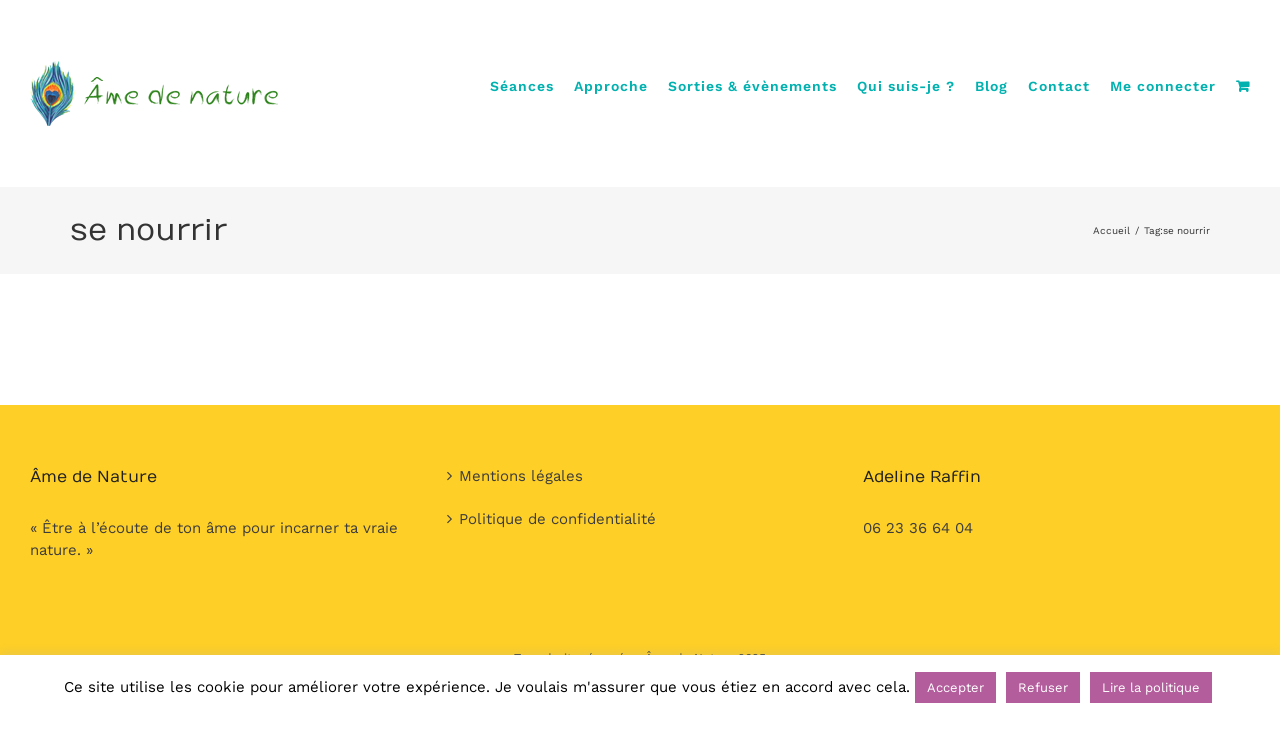

--- FILE ---
content_type: text/html; charset=utf-8
request_url: https://www.google.com/recaptcha/api2/anchor?ar=1&k=6Lcc3SgaAAAAACvRk9rxkE6_jYmoB2aXesZFC218&co=aHR0cHM6Ly9hbWVkZW5hdHVyZS5jb206NDQz&hl=fr&v=PoyoqOPhxBO7pBk68S4YbpHZ&size=invisible&anchor-ms=20000&execute-ms=30000&cb=qjvadm8iwfgn
body_size: 48992
content:
<!DOCTYPE HTML><html dir="ltr" lang="fr"><head><meta http-equiv="Content-Type" content="text/html; charset=UTF-8">
<meta http-equiv="X-UA-Compatible" content="IE=edge">
<title>reCAPTCHA</title>
<style type="text/css">
/* cyrillic-ext */
@font-face {
  font-family: 'Roboto';
  font-style: normal;
  font-weight: 400;
  font-stretch: 100%;
  src: url(//fonts.gstatic.com/s/roboto/v48/KFO7CnqEu92Fr1ME7kSn66aGLdTylUAMa3GUBHMdazTgWw.woff2) format('woff2');
  unicode-range: U+0460-052F, U+1C80-1C8A, U+20B4, U+2DE0-2DFF, U+A640-A69F, U+FE2E-FE2F;
}
/* cyrillic */
@font-face {
  font-family: 'Roboto';
  font-style: normal;
  font-weight: 400;
  font-stretch: 100%;
  src: url(//fonts.gstatic.com/s/roboto/v48/KFO7CnqEu92Fr1ME7kSn66aGLdTylUAMa3iUBHMdazTgWw.woff2) format('woff2');
  unicode-range: U+0301, U+0400-045F, U+0490-0491, U+04B0-04B1, U+2116;
}
/* greek-ext */
@font-face {
  font-family: 'Roboto';
  font-style: normal;
  font-weight: 400;
  font-stretch: 100%;
  src: url(//fonts.gstatic.com/s/roboto/v48/KFO7CnqEu92Fr1ME7kSn66aGLdTylUAMa3CUBHMdazTgWw.woff2) format('woff2');
  unicode-range: U+1F00-1FFF;
}
/* greek */
@font-face {
  font-family: 'Roboto';
  font-style: normal;
  font-weight: 400;
  font-stretch: 100%;
  src: url(//fonts.gstatic.com/s/roboto/v48/KFO7CnqEu92Fr1ME7kSn66aGLdTylUAMa3-UBHMdazTgWw.woff2) format('woff2');
  unicode-range: U+0370-0377, U+037A-037F, U+0384-038A, U+038C, U+038E-03A1, U+03A3-03FF;
}
/* math */
@font-face {
  font-family: 'Roboto';
  font-style: normal;
  font-weight: 400;
  font-stretch: 100%;
  src: url(//fonts.gstatic.com/s/roboto/v48/KFO7CnqEu92Fr1ME7kSn66aGLdTylUAMawCUBHMdazTgWw.woff2) format('woff2');
  unicode-range: U+0302-0303, U+0305, U+0307-0308, U+0310, U+0312, U+0315, U+031A, U+0326-0327, U+032C, U+032F-0330, U+0332-0333, U+0338, U+033A, U+0346, U+034D, U+0391-03A1, U+03A3-03A9, U+03B1-03C9, U+03D1, U+03D5-03D6, U+03F0-03F1, U+03F4-03F5, U+2016-2017, U+2034-2038, U+203C, U+2040, U+2043, U+2047, U+2050, U+2057, U+205F, U+2070-2071, U+2074-208E, U+2090-209C, U+20D0-20DC, U+20E1, U+20E5-20EF, U+2100-2112, U+2114-2115, U+2117-2121, U+2123-214F, U+2190, U+2192, U+2194-21AE, U+21B0-21E5, U+21F1-21F2, U+21F4-2211, U+2213-2214, U+2216-22FF, U+2308-230B, U+2310, U+2319, U+231C-2321, U+2336-237A, U+237C, U+2395, U+239B-23B7, U+23D0, U+23DC-23E1, U+2474-2475, U+25AF, U+25B3, U+25B7, U+25BD, U+25C1, U+25CA, U+25CC, U+25FB, U+266D-266F, U+27C0-27FF, U+2900-2AFF, U+2B0E-2B11, U+2B30-2B4C, U+2BFE, U+3030, U+FF5B, U+FF5D, U+1D400-1D7FF, U+1EE00-1EEFF;
}
/* symbols */
@font-face {
  font-family: 'Roboto';
  font-style: normal;
  font-weight: 400;
  font-stretch: 100%;
  src: url(//fonts.gstatic.com/s/roboto/v48/KFO7CnqEu92Fr1ME7kSn66aGLdTylUAMaxKUBHMdazTgWw.woff2) format('woff2');
  unicode-range: U+0001-000C, U+000E-001F, U+007F-009F, U+20DD-20E0, U+20E2-20E4, U+2150-218F, U+2190, U+2192, U+2194-2199, U+21AF, U+21E6-21F0, U+21F3, U+2218-2219, U+2299, U+22C4-22C6, U+2300-243F, U+2440-244A, U+2460-24FF, U+25A0-27BF, U+2800-28FF, U+2921-2922, U+2981, U+29BF, U+29EB, U+2B00-2BFF, U+4DC0-4DFF, U+FFF9-FFFB, U+10140-1018E, U+10190-1019C, U+101A0, U+101D0-101FD, U+102E0-102FB, U+10E60-10E7E, U+1D2C0-1D2D3, U+1D2E0-1D37F, U+1F000-1F0FF, U+1F100-1F1AD, U+1F1E6-1F1FF, U+1F30D-1F30F, U+1F315, U+1F31C, U+1F31E, U+1F320-1F32C, U+1F336, U+1F378, U+1F37D, U+1F382, U+1F393-1F39F, U+1F3A7-1F3A8, U+1F3AC-1F3AF, U+1F3C2, U+1F3C4-1F3C6, U+1F3CA-1F3CE, U+1F3D4-1F3E0, U+1F3ED, U+1F3F1-1F3F3, U+1F3F5-1F3F7, U+1F408, U+1F415, U+1F41F, U+1F426, U+1F43F, U+1F441-1F442, U+1F444, U+1F446-1F449, U+1F44C-1F44E, U+1F453, U+1F46A, U+1F47D, U+1F4A3, U+1F4B0, U+1F4B3, U+1F4B9, U+1F4BB, U+1F4BF, U+1F4C8-1F4CB, U+1F4D6, U+1F4DA, U+1F4DF, U+1F4E3-1F4E6, U+1F4EA-1F4ED, U+1F4F7, U+1F4F9-1F4FB, U+1F4FD-1F4FE, U+1F503, U+1F507-1F50B, U+1F50D, U+1F512-1F513, U+1F53E-1F54A, U+1F54F-1F5FA, U+1F610, U+1F650-1F67F, U+1F687, U+1F68D, U+1F691, U+1F694, U+1F698, U+1F6AD, U+1F6B2, U+1F6B9-1F6BA, U+1F6BC, U+1F6C6-1F6CF, U+1F6D3-1F6D7, U+1F6E0-1F6EA, U+1F6F0-1F6F3, U+1F6F7-1F6FC, U+1F700-1F7FF, U+1F800-1F80B, U+1F810-1F847, U+1F850-1F859, U+1F860-1F887, U+1F890-1F8AD, U+1F8B0-1F8BB, U+1F8C0-1F8C1, U+1F900-1F90B, U+1F93B, U+1F946, U+1F984, U+1F996, U+1F9E9, U+1FA00-1FA6F, U+1FA70-1FA7C, U+1FA80-1FA89, U+1FA8F-1FAC6, U+1FACE-1FADC, U+1FADF-1FAE9, U+1FAF0-1FAF8, U+1FB00-1FBFF;
}
/* vietnamese */
@font-face {
  font-family: 'Roboto';
  font-style: normal;
  font-weight: 400;
  font-stretch: 100%;
  src: url(//fonts.gstatic.com/s/roboto/v48/KFO7CnqEu92Fr1ME7kSn66aGLdTylUAMa3OUBHMdazTgWw.woff2) format('woff2');
  unicode-range: U+0102-0103, U+0110-0111, U+0128-0129, U+0168-0169, U+01A0-01A1, U+01AF-01B0, U+0300-0301, U+0303-0304, U+0308-0309, U+0323, U+0329, U+1EA0-1EF9, U+20AB;
}
/* latin-ext */
@font-face {
  font-family: 'Roboto';
  font-style: normal;
  font-weight: 400;
  font-stretch: 100%;
  src: url(//fonts.gstatic.com/s/roboto/v48/KFO7CnqEu92Fr1ME7kSn66aGLdTylUAMa3KUBHMdazTgWw.woff2) format('woff2');
  unicode-range: U+0100-02BA, U+02BD-02C5, U+02C7-02CC, U+02CE-02D7, U+02DD-02FF, U+0304, U+0308, U+0329, U+1D00-1DBF, U+1E00-1E9F, U+1EF2-1EFF, U+2020, U+20A0-20AB, U+20AD-20C0, U+2113, U+2C60-2C7F, U+A720-A7FF;
}
/* latin */
@font-face {
  font-family: 'Roboto';
  font-style: normal;
  font-weight: 400;
  font-stretch: 100%;
  src: url(//fonts.gstatic.com/s/roboto/v48/KFO7CnqEu92Fr1ME7kSn66aGLdTylUAMa3yUBHMdazQ.woff2) format('woff2');
  unicode-range: U+0000-00FF, U+0131, U+0152-0153, U+02BB-02BC, U+02C6, U+02DA, U+02DC, U+0304, U+0308, U+0329, U+2000-206F, U+20AC, U+2122, U+2191, U+2193, U+2212, U+2215, U+FEFF, U+FFFD;
}
/* cyrillic-ext */
@font-face {
  font-family: 'Roboto';
  font-style: normal;
  font-weight: 500;
  font-stretch: 100%;
  src: url(//fonts.gstatic.com/s/roboto/v48/KFO7CnqEu92Fr1ME7kSn66aGLdTylUAMa3GUBHMdazTgWw.woff2) format('woff2');
  unicode-range: U+0460-052F, U+1C80-1C8A, U+20B4, U+2DE0-2DFF, U+A640-A69F, U+FE2E-FE2F;
}
/* cyrillic */
@font-face {
  font-family: 'Roboto';
  font-style: normal;
  font-weight: 500;
  font-stretch: 100%;
  src: url(//fonts.gstatic.com/s/roboto/v48/KFO7CnqEu92Fr1ME7kSn66aGLdTylUAMa3iUBHMdazTgWw.woff2) format('woff2');
  unicode-range: U+0301, U+0400-045F, U+0490-0491, U+04B0-04B1, U+2116;
}
/* greek-ext */
@font-face {
  font-family: 'Roboto';
  font-style: normal;
  font-weight: 500;
  font-stretch: 100%;
  src: url(//fonts.gstatic.com/s/roboto/v48/KFO7CnqEu92Fr1ME7kSn66aGLdTylUAMa3CUBHMdazTgWw.woff2) format('woff2');
  unicode-range: U+1F00-1FFF;
}
/* greek */
@font-face {
  font-family: 'Roboto';
  font-style: normal;
  font-weight: 500;
  font-stretch: 100%;
  src: url(//fonts.gstatic.com/s/roboto/v48/KFO7CnqEu92Fr1ME7kSn66aGLdTylUAMa3-UBHMdazTgWw.woff2) format('woff2');
  unicode-range: U+0370-0377, U+037A-037F, U+0384-038A, U+038C, U+038E-03A1, U+03A3-03FF;
}
/* math */
@font-face {
  font-family: 'Roboto';
  font-style: normal;
  font-weight: 500;
  font-stretch: 100%;
  src: url(//fonts.gstatic.com/s/roboto/v48/KFO7CnqEu92Fr1ME7kSn66aGLdTylUAMawCUBHMdazTgWw.woff2) format('woff2');
  unicode-range: U+0302-0303, U+0305, U+0307-0308, U+0310, U+0312, U+0315, U+031A, U+0326-0327, U+032C, U+032F-0330, U+0332-0333, U+0338, U+033A, U+0346, U+034D, U+0391-03A1, U+03A3-03A9, U+03B1-03C9, U+03D1, U+03D5-03D6, U+03F0-03F1, U+03F4-03F5, U+2016-2017, U+2034-2038, U+203C, U+2040, U+2043, U+2047, U+2050, U+2057, U+205F, U+2070-2071, U+2074-208E, U+2090-209C, U+20D0-20DC, U+20E1, U+20E5-20EF, U+2100-2112, U+2114-2115, U+2117-2121, U+2123-214F, U+2190, U+2192, U+2194-21AE, U+21B0-21E5, U+21F1-21F2, U+21F4-2211, U+2213-2214, U+2216-22FF, U+2308-230B, U+2310, U+2319, U+231C-2321, U+2336-237A, U+237C, U+2395, U+239B-23B7, U+23D0, U+23DC-23E1, U+2474-2475, U+25AF, U+25B3, U+25B7, U+25BD, U+25C1, U+25CA, U+25CC, U+25FB, U+266D-266F, U+27C0-27FF, U+2900-2AFF, U+2B0E-2B11, U+2B30-2B4C, U+2BFE, U+3030, U+FF5B, U+FF5D, U+1D400-1D7FF, U+1EE00-1EEFF;
}
/* symbols */
@font-face {
  font-family: 'Roboto';
  font-style: normal;
  font-weight: 500;
  font-stretch: 100%;
  src: url(//fonts.gstatic.com/s/roboto/v48/KFO7CnqEu92Fr1ME7kSn66aGLdTylUAMaxKUBHMdazTgWw.woff2) format('woff2');
  unicode-range: U+0001-000C, U+000E-001F, U+007F-009F, U+20DD-20E0, U+20E2-20E4, U+2150-218F, U+2190, U+2192, U+2194-2199, U+21AF, U+21E6-21F0, U+21F3, U+2218-2219, U+2299, U+22C4-22C6, U+2300-243F, U+2440-244A, U+2460-24FF, U+25A0-27BF, U+2800-28FF, U+2921-2922, U+2981, U+29BF, U+29EB, U+2B00-2BFF, U+4DC0-4DFF, U+FFF9-FFFB, U+10140-1018E, U+10190-1019C, U+101A0, U+101D0-101FD, U+102E0-102FB, U+10E60-10E7E, U+1D2C0-1D2D3, U+1D2E0-1D37F, U+1F000-1F0FF, U+1F100-1F1AD, U+1F1E6-1F1FF, U+1F30D-1F30F, U+1F315, U+1F31C, U+1F31E, U+1F320-1F32C, U+1F336, U+1F378, U+1F37D, U+1F382, U+1F393-1F39F, U+1F3A7-1F3A8, U+1F3AC-1F3AF, U+1F3C2, U+1F3C4-1F3C6, U+1F3CA-1F3CE, U+1F3D4-1F3E0, U+1F3ED, U+1F3F1-1F3F3, U+1F3F5-1F3F7, U+1F408, U+1F415, U+1F41F, U+1F426, U+1F43F, U+1F441-1F442, U+1F444, U+1F446-1F449, U+1F44C-1F44E, U+1F453, U+1F46A, U+1F47D, U+1F4A3, U+1F4B0, U+1F4B3, U+1F4B9, U+1F4BB, U+1F4BF, U+1F4C8-1F4CB, U+1F4D6, U+1F4DA, U+1F4DF, U+1F4E3-1F4E6, U+1F4EA-1F4ED, U+1F4F7, U+1F4F9-1F4FB, U+1F4FD-1F4FE, U+1F503, U+1F507-1F50B, U+1F50D, U+1F512-1F513, U+1F53E-1F54A, U+1F54F-1F5FA, U+1F610, U+1F650-1F67F, U+1F687, U+1F68D, U+1F691, U+1F694, U+1F698, U+1F6AD, U+1F6B2, U+1F6B9-1F6BA, U+1F6BC, U+1F6C6-1F6CF, U+1F6D3-1F6D7, U+1F6E0-1F6EA, U+1F6F0-1F6F3, U+1F6F7-1F6FC, U+1F700-1F7FF, U+1F800-1F80B, U+1F810-1F847, U+1F850-1F859, U+1F860-1F887, U+1F890-1F8AD, U+1F8B0-1F8BB, U+1F8C0-1F8C1, U+1F900-1F90B, U+1F93B, U+1F946, U+1F984, U+1F996, U+1F9E9, U+1FA00-1FA6F, U+1FA70-1FA7C, U+1FA80-1FA89, U+1FA8F-1FAC6, U+1FACE-1FADC, U+1FADF-1FAE9, U+1FAF0-1FAF8, U+1FB00-1FBFF;
}
/* vietnamese */
@font-face {
  font-family: 'Roboto';
  font-style: normal;
  font-weight: 500;
  font-stretch: 100%;
  src: url(//fonts.gstatic.com/s/roboto/v48/KFO7CnqEu92Fr1ME7kSn66aGLdTylUAMa3OUBHMdazTgWw.woff2) format('woff2');
  unicode-range: U+0102-0103, U+0110-0111, U+0128-0129, U+0168-0169, U+01A0-01A1, U+01AF-01B0, U+0300-0301, U+0303-0304, U+0308-0309, U+0323, U+0329, U+1EA0-1EF9, U+20AB;
}
/* latin-ext */
@font-face {
  font-family: 'Roboto';
  font-style: normal;
  font-weight: 500;
  font-stretch: 100%;
  src: url(//fonts.gstatic.com/s/roboto/v48/KFO7CnqEu92Fr1ME7kSn66aGLdTylUAMa3KUBHMdazTgWw.woff2) format('woff2');
  unicode-range: U+0100-02BA, U+02BD-02C5, U+02C7-02CC, U+02CE-02D7, U+02DD-02FF, U+0304, U+0308, U+0329, U+1D00-1DBF, U+1E00-1E9F, U+1EF2-1EFF, U+2020, U+20A0-20AB, U+20AD-20C0, U+2113, U+2C60-2C7F, U+A720-A7FF;
}
/* latin */
@font-face {
  font-family: 'Roboto';
  font-style: normal;
  font-weight: 500;
  font-stretch: 100%;
  src: url(//fonts.gstatic.com/s/roboto/v48/KFO7CnqEu92Fr1ME7kSn66aGLdTylUAMa3yUBHMdazQ.woff2) format('woff2');
  unicode-range: U+0000-00FF, U+0131, U+0152-0153, U+02BB-02BC, U+02C6, U+02DA, U+02DC, U+0304, U+0308, U+0329, U+2000-206F, U+20AC, U+2122, U+2191, U+2193, U+2212, U+2215, U+FEFF, U+FFFD;
}
/* cyrillic-ext */
@font-face {
  font-family: 'Roboto';
  font-style: normal;
  font-weight: 900;
  font-stretch: 100%;
  src: url(//fonts.gstatic.com/s/roboto/v48/KFO7CnqEu92Fr1ME7kSn66aGLdTylUAMa3GUBHMdazTgWw.woff2) format('woff2');
  unicode-range: U+0460-052F, U+1C80-1C8A, U+20B4, U+2DE0-2DFF, U+A640-A69F, U+FE2E-FE2F;
}
/* cyrillic */
@font-face {
  font-family: 'Roboto';
  font-style: normal;
  font-weight: 900;
  font-stretch: 100%;
  src: url(//fonts.gstatic.com/s/roboto/v48/KFO7CnqEu92Fr1ME7kSn66aGLdTylUAMa3iUBHMdazTgWw.woff2) format('woff2');
  unicode-range: U+0301, U+0400-045F, U+0490-0491, U+04B0-04B1, U+2116;
}
/* greek-ext */
@font-face {
  font-family: 'Roboto';
  font-style: normal;
  font-weight: 900;
  font-stretch: 100%;
  src: url(//fonts.gstatic.com/s/roboto/v48/KFO7CnqEu92Fr1ME7kSn66aGLdTylUAMa3CUBHMdazTgWw.woff2) format('woff2');
  unicode-range: U+1F00-1FFF;
}
/* greek */
@font-face {
  font-family: 'Roboto';
  font-style: normal;
  font-weight: 900;
  font-stretch: 100%;
  src: url(//fonts.gstatic.com/s/roboto/v48/KFO7CnqEu92Fr1ME7kSn66aGLdTylUAMa3-UBHMdazTgWw.woff2) format('woff2');
  unicode-range: U+0370-0377, U+037A-037F, U+0384-038A, U+038C, U+038E-03A1, U+03A3-03FF;
}
/* math */
@font-face {
  font-family: 'Roboto';
  font-style: normal;
  font-weight: 900;
  font-stretch: 100%;
  src: url(//fonts.gstatic.com/s/roboto/v48/KFO7CnqEu92Fr1ME7kSn66aGLdTylUAMawCUBHMdazTgWw.woff2) format('woff2');
  unicode-range: U+0302-0303, U+0305, U+0307-0308, U+0310, U+0312, U+0315, U+031A, U+0326-0327, U+032C, U+032F-0330, U+0332-0333, U+0338, U+033A, U+0346, U+034D, U+0391-03A1, U+03A3-03A9, U+03B1-03C9, U+03D1, U+03D5-03D6, U+03F0-03F1, U+03F4-03F5, U+2016-2017, U+2034-2038, U+203C, U+2040, U+2043, U+2047, U+2050, U+2057, U+205F, U+2070-2071, U+2074-208E, U+2090-209C, U+20D0-20DC, U+20E1, U+20E5-20EF, U+2100-2112, U+2114-2115, U+2117-2121, U+2123-214F, U+2190, U+2192, U+2194-21AE, U+21B0-21E5, U+21F1-21F2, U+21F4-2211, U+2213-2214, U+2216-22FF, U+2308-230B, U+2310, U+2319, U+231C-2321, U+2336-237A, U+237C, U+2395, U+239B-23B7, U+23D0, U+23DC-23E1, U+2474-2475, U+25AF, U+25B3, U+25B7, U+25BD, U+25C1, U+25CA, U+25CC, U+25FB, U+266D-266F, U+27C0-27FF, U+2900-2AFF, U+2B0E-2B11, U+2B30-2B4C, U+2BFE, U+3030, U+FF5B, U+FF5D, U+1D400-1D7FF, U+1EE00-1EEFF;
}
/* symbols */
@font-face {
  font-family: 'Roboto';
  font-style: normal;
  font-weight: 900;
  font-stretch: 100%;
  src: url(//fonts.gstatic.com/s/roboto/v48/KFO7CnqEu92Fr1ME7kSn66aGLdTylUAMaxKUBHMdazTgWw.woff2) format('woff2');
  unicode-range: U+0001-000C, U+000E-001F, U+007F-009F, U+20DD-20E0, U+20E2-20E4, U+2150-218F, U+2190, U+2192, U+2194-2199, U+21AF, U+21E6-21F0, U+21F3, U+2218-2219, U+2299, U+22C4-22C6, U+2300-243F, U+2440-244A, U+2460-24FF, U+25A0-27BF, U+2800-28FF, U+2921-2922, U+2981, U+29BF, U+29EB, U+2B00-2BFF, U+4DC0-4DFF, U+FFF9-FFFB, U+10140-1018E, U+10190-1019C, U+101A0, U+101D0-101FD, U+102E0-102FB, U+10E60-10E7E, U+1D2C0-1D2D3, U+1D2E0-1D37F, U+1F000-1F0FF, U+1F100-1F1AD, U+1F1E6-1F1FF, U+1F30D-1F30F, U+1F315, U+1F31C, U+1F31E, U+1F320-1F32C, U+1F336, U+1F378, U+1F37D, U+1F382, U+1F393-1F39F, U+1F3A7-1F3A8, U+1F3AC-1F3AF, U+1F3C2, U+1F3C4-1F3C6, U+1F3CA-1F3CE, U+1F3D4-1F3E0, U+1F3ED, U+1F3F1-1F3F3, U+1F3F5-1F3F7, U+1F408, U+1F415, U+1F41F, U+1F426, U+1F43F, U+1F441-1F442, U+1F444, U+1F446-1F449, U+1F44C-1F44E, U+1F453, U+1F46A, U+1F47D, U+1F4A3, U+1F4B0, U+1F4B3, U+1F4B9, U+1F4BB, U+1F4BF, U+1F4C8-1F4CB, U+1F4D6, U+1F4DA, U+1F4DF, U+1F4E3-1F4E6, U+1F4EA-1F4ED, U+1F4F7, U+1F4F9-1F4FB, U+1F4FD-1F4FE, U+1F503, U+1F507-1F50B, U+1F50D, U+1F512-1F513, U+1F53E-1F54A, U+1F54F-1F5FA, U+1F610, U+1F650-1F67F, U+1F687, U+1F68D, U+1F691, U+1F694, U+1F698, U+1F6AD, U+1F6B2, U+1F6B9-1F6BA, U+1F6BC, U+1F6C6-1F6CF, U+1F6D3-1F6D7, U+1F6E0-1F6EA, U+1F6F0-1F6F3, U+1F6F7-1F6FC, U+1F700-1F7FF, U+1F800-1F80B, U+1F810-1F847, U+1F850-1F859, U+1F860-1F887, U+1F890-1F8AD, U+1F8B0-1F8BB, U+1F8C0-1F8C1, U+1F900-1F90B, U+1F93B, U+1F946, U+1F984, U+1F996, U+1F9E9, U+1FA00-1FA6F, U+1FA70-1FA7C, U+1FA80-1FA89, U+1FA8F-1FAC6, U+1FACE-1FADC, U+1FADF-1FAE9, U+1FAF0-1FAF8, U+1FB00-1FBFF;
}
/* vietnamese */
@font-face {
  font-family: 'Roboto';
  font-style: normal;
  font-weight: 900;
  font-stretch: 100%;
  src: url(//fonts.gstatic.com/s/roboto/v48/KFO7CnqEu92Fr1ME7kSn66aGLdTylUAMa3OUBHMdazTgWw.woff2) format('woff2');
  unicode-range: U+0102-0103, U+0110-0111, U+0128-0129, U+0168-0169, U+01A0-01A1, U+01AF-01B0, U+0300-0301, U+0303-0304, U+0308-0309, U+0323, U+0329, U+1EA0-1EF9, U+20AB;
}
/* latin-ext */
@font-face {
  font-family: 'Roboto';
  font-style: normal;
  font-weight: 900;
  font-stretch: 100%;
  src: url(//fonts.gstatic.com/s/roboto/v48/KFO7CnqEu92Fr1ME7kSn66aGLdTylUAMa3KUBHMdazTgWw.woff2) format('woff2');
  unicode-range: U+0100-02BA, U+02BD-02C5, U+02C7-02CC, U+02CE-02D7, U+02DD-02FF, U+0304, U+0308, U+0329, U+1D00-1DBF, U+1E00-1E9F, U+1EF2-1EFF, U+2020, U+20A0-20AB, U+20AD-20C0, U+2113, U+2C60-2C7F, U+A720-A7FF;
}
/* latin */
@font-face {
  font-family: 'Roboto';
  font-style: normal;
  font-weight: 900;
  font-stretch: 100%;
  src: url(//fonts.gstatic.com/s/roboto/v48/KFO7CnqEu92Fr1ME7kSn66aGLdTylUAMa3yUBHMdazQ.woff2) format('woff2');
  unicode-range: U+0000-00FF, U+0131, U+0152-0153, U+02BB-02BC, U+02C6, U+02DA, U+02DC, U+0304, U+0308, U+0329, U+2000-206F, U+20AC, U+2122, U+2191, U+2193, U+2212, U+2215, U+FEFF, U+FFFD;
}

</style>
<link rel="stylesheet" type="text/css" href="https://www.gstatic.com/recaptcha/releases/PoyoqOPhxBO7pBk68S4YbpHZ/styles__ltr.css">
<script nonce="8V2gt4X62vj4F34nXdul9g" type="text/javascript">window['__recaptcha_api'] = 'https://www.google.com/recaptcha/api2/';</script>
<script type="text/javascript" src="https://www.gstatic.com/recaptcha/releases/PoyoqOPhxBO7pBk68S4YbpHZ/recaptcha__fr.js" nonce="8V2gt4X62vj4F34nXdul9g">
      
    </script></head>
<body><div id="rc-anchor-alert" class="rc-anchor-alert"></div>
<input type="hidden" id="recaptcha-token" value="[base64]">
<script type="text/javascript" nonce="8V2gt4X62vj4F34nXdul9g">
      recaptcha.anchor.Main.init("[\x22ainput\x22,[\x22bgdata\x22,\x22\x22,\[base64]/[base64]/[base64]/[base64]/[base64]/[base64]/KGcoTywyNTMsTy5PKSxVRyhPLEMpKTpnKE8sMjUzLEMpLE8pKSxsKSksTykpfSxieT1mdW5jdGlvbihDLE8sdSxsKXtmb3IobD0odT1SKEMpLDApO08+MDtPLS0pbD1sPDw4fFooQyk7ZyhDLHUsbCl9LFVHPWZ1bmN0aW9uKEMsTyl7Qy5pLmxlbmd0aD4xMDQ/[base64]/[base64]/[base64]/[base64]/[base64]/[base64]/[base64]\\u003d\x22,\[base64]\\u003d\x22,\x22wrfCqsO2w6vCg8KQw6PCjMKnX1jDucOCwpfDgMO7G00zw5ZBDBZTNsO7LMOOS8Kvwq1Yw7NfBR4/w7vDmV9nwpwzw6XCiAAFwpvCkcORwrnCqABtbixDSD7Cm8OpNhoTwr1GTcOHw7tHSMOHFsKaw7DDtATDk8ORw6vCpjhpworDmxfCjsK1WMKCw4XChC93w5ttPsOGw5VEPUvCuUV2bcOWwpvDkMOow4zCpiFOwrgzBxHDuQHCvnrDhsOCWD8tw7DDqMO6w7/DqMKrwpXCkcOlPzjCvMKDw5DDjmYFwpjCm2HDn8OSQcKHwrLCscKQZz/DglPCucKyKMKcwrzCqF1ow6LCs8O1w7NrD8KDD1/CusKJRUN7w7PCrgZIGsOMwr1CRcKew5N6wrI9w6MdwpUNX8Kqw4DCqMK6wrDDucKPBWPDi0zDuBLCuj9kwoLCnAMPd8Kvw7FPP8KBNwkRJxRnFcOZwqLDr8K6w5/Cn8KFW8O+P0s+FMKsTW82wr/Dq8Oxw6bCusOSw40iw5pqbMO6wpfDu1fDrU0lwqFxw61kwrvCnG8rMW9BwqtLw4vCgcKxMm0MXsOnw6YQMUV8woVUw5orI3x8wqHCjnrDmG06YsKsTj3Cn8OTEXpUKmLDg8O/wojCtiAhfMOBw5DCgjt1IX/[base64]/CssOOw7soacKcTTdlXcKFw4zCmzbDmcKxLsOAw4nDksKlwp8HdhXCtGLDlX0Fw4BxwpzDlMKAw4/Ck8Kqw7bDighqYsKYIFAKRE7DvVoMwqvDoXXCgErCn8Oewodqw50mHMKWYMOkbsKCw61HbCzDisKKw6RlXMOedwDCrsKWwoXDoMOydz7CuiAgT8Kjw73CuXPDvGjCpBTCpsKZFcONw49iBsO0JxQ6HsOTw6/Dl8KswqhydVLDssO2w5PCk3rDlT3DoAAgGcOURcOCwq7ClcKZwoTDlgfDrMKHZcKKCF/[base64]/bcKHw6ZFwphZwqopw7Jhw5lDw6Edw4XDpsOqNxlWwrNHSz3DksKHMsKdw7HCn8KSH8OmI3/DmQ/[base64]/DnsKnBsOdwrMnd8O/wqfDj8OVw4/DgMKcw4TCtjvDmknCvWtpLWLDmDXCgy7Cn8O6K8KdUGg7DV/[base64]/Cr8Kuw50Ewr/DlzNNwo3DilwdG8OOM8Ouw5J9w7dxw7XCl8OUGid5w55Nw77DvGrDj2bCsU/DgUcXw4lhTMKtX3zDpxUfeyIrRsKJwofChx50w5nDvsOOw7rDsXZXE1oyw4/DjEjDs0oJPCh5RsKhwqISXMO6w4TDsSEwGsOlwpnCj8KOQcO/[base64]/YsKnwrlNw5BRwo/CksOQwo3CocKyDcO+YD/DhMOowrzCjWJNwrkcScKvw5VxUMOXIHjDjHjChDcZB8KzX2zDhMKbwpDCmRnDlAjCnMO+a0FJwrDCngrCuHLCgRZNBsKhbcOfIUjDmcKHwq/DpMKgeT3Cn2gyNMOpCcOXwqAhw7XCkcO+a8K4w6bCvTXCvgzCiEgRD8KFVSkuw7HCsCpzZcOXwpPCoHrDtwISwpB0wqMeP0/CqVbDoEHDuhHDrF3DlifCj8Ozwo1Ow69Qw4DDklpFwqEGwqDCumTClcKSw5PDm8OMUcOzwr5rKR93woTClsOZw58uw7rCmcK5JADDhyXDhk7CqcObZ8O6w4Zyw69ywpVbw7gvw6M4w5PDv8KiU8O7w43DjMKja8K3R8K+b8KlCsOkw73CknwMw4Ujwp0mwpnDj17DpE/CtSTDh3XDviXCnjkgTVIJwpHCowjDhsKnJBgnBj7DgcKnEyPDijfDsFTCvMKZw6TDrcKWCEPDoRUCwoM+w71owqxGw79secKtUVwyCw/[base64]/[base64]/CsEbDuMOvwpx8McO4IkHCgDXCmcOhw57DrMOeVjXCo8OSHh3DpC0CfMOjw7DCv8Khw41THFlUMW3DtsKDw6UgecOSAE/DgsO0aE7CgcOKw6AiYsKFG8KUUcKrDMKzwoptwqDCuxoFwot9w4TDnhYYwqnCsX9Bwq/DrXpGF8ORwqomw7zDkVDDgHgSwrnCusOcw7DChMOcw59aHXhAd2vClzxVfMKQZX3DpsKcVylxR8OzwqcYPzQ+bcOrw4PDsRnDpMOsRsOCVMO+P8Kgw79GZz0sWiUuKh9UwqDCqWsuCC5Ow6RGw643w7jDtgZbUhpOOl/CnMKcw44FDhokM8KRwqbDih7CqsKjCmfCvx5bHSJyw7zCowoWwqo5YXrDvMO4wofDsC3Cjh/DrzAIw7fCnMK3w5s4wrROJ1PCr8KLw4jDksOiZcO5BsOFwqxkw7ocfQzDoMK9wrPCsXMcc0zDrcO/V8KNwqcIw77CjBNPVsOxYcK/QEDCqHQuKnnDqk3DqcORwqE9U8OuXMKdw445EcKKIcK+w7rCr1vDksOqw6Z3P8OJWyYYHMOHw5/CocO/w6zClW5Ww4dnw47Coz0mays7w6zCjzrDk3YTTRhUbwxLw7vDkjhMARZMccKmw6Mpw4PCiMOWYcO/wr5AZsKCEMKTLmhww6jCvjDDu8KgwoTCpFrDp3fDhGAQIhUjawIcVcKrwrRCw4FHCTQiwqfCgTtEwqjCpzxowpIJeEnCl2o2w4bClsKGwq9iCl/CumnDrMKfO8KwwqjDjkYaOsO8wp/Cs8KzC0QvwpLCiMOye8OSwpzDuQbDiU8UVcK9w7/DvMOreMKEwr1Uw5wcJV7ChMKIZjBMKkfCjXDCgMKvw5vDmsOlw6TDrMKzcsOfwo/CpRzDgyDDrVQwwpLDtcKbXMKzIsKQPWdewqUzwod5bhXDrUpvwp3Cp3TCvGIvwrDDuzDDn3xLw6bDolsAw58Rw7DDuT3Csz8Sw53CtWdgVF4ud2bCkGIHGMO7D0DCq8KwH8OywqV+EsKWwoXCv8OCw4zCtDPChmoOIiEKB1wNw4vDqzNkfCzCsyt/woTCmMKhw4pQEsK8wqTDnm1yBsOtMW7Dj0HCvx0Ww53DhMO4bSlGw5rDqwLCsMOPDsKPw7E/woA3wowoesO5I8KCw5XDj8KTDHNBw5bDmMOVwqYSd8OUw5zCvADCmsO+w4kRw5DDgMK6wqvDv8KMw6/DkMK7w6V8w77DnMOjZkksb8KHw6TDucKzw7hWGjtiw7gleGfDojbDisKLwovCpsKTVMO4R0nChigewowWw4JmwqnCtQPDucO5YRDDp2/[base64]/NivDq8KSNMOIw7PDq8KEfMOlw4orfMO7wrskwr7CrMKta21dw793w5d4wpkyw4bDp8KUCsKDw5N0XQXDp2s/wopIQzsZw65wwqTDksK6wp3Dg8Kkwr8PwrgET0bDnMKfw5TCq37Ch8KgdcKAwrTCvsOtdcK6D8OMcBvDpMK9bVDDg8KJMMOmbmnCh8OKcMOmwo1uAsOew5fCtS5twrMVcQUfwp7DqHvDtsOLwqzDjMKPSFxTw4DCiMKYwozCnHPDp3JSwpIubsOhXcKPwo/Ct8Kdw6fCkXHCssK9aMKcF8OVwpPCmn1UaRh1R8OWd8KpGsKzwoXCrMOMwosiwr5yw6HCuQYbw5HCoGPDkl3CtEDCuGgHw7zDhcOIEcKGwoBjTzgmwr3CpsOaNV/CtzJJw4k+w6x/dsKxIFAIZ8K0OiXDqgdhwrwrwrXDp8KvcMKaPMOKwqZ3w7XDsMKwYMKtD8O0TMKpB2klwpvChMKnKwTCpHzDo8KaB10CbWpEAgbDnsKjOMOHwod1EcKmw5hnInrDuAHCrXbCnDrCiMKxdzHDl8KZQsKJw6N5Q8KqEU7Cr8ORbnwgVsK/Zh5Ew7ZAYMKyRxfDv8OywrDCuB1wVsKJAk8zwrsTw7bCisOWL8KbX8Obw61ZwpPDi8K7wr/[base64]/[base64]/DlktZUT3CnD7Dg8K0wrFWw6PCrzVBwrbDolcNwpnDnA4SIsKBAcKLf8Kdw5Z7wqfDocKVGCPDiFPDtQvClwbDkVzDgUDClRjCq8KnMMKPI8OePMK7RkLCmVEawpXDhzt1Gk9PcwnCllXDtULDtMK+Ektzwrl8wpFSw5nDu8O7R0EMw5LCk8K4wrLDr8KowrPDjsOZcF/[base64]/wrHDqMO1w6hHEi9ywrXCosKhfMKWw5tEw6fCkcOcw6TDlcKDGMO5w5jCuGwPw7E+fiM+wrksesOyfQRSw6EbwpzCrWkdw5LCncKAERJ7BF/DmDDDicOlw5fCisK2wpVFGhd6wo3DvwXCsMKJQDt+wqjCssKOw5AdHHEQw6jDp1nCmMKewogfbcK1WsKGwp/DoXLDgsOswoZYwo5hI8Oxw5o4HcKXw5fCn8KUwovCqGbDscKSw4Bgw7FMwo9DUcOvw7ZIwp/Cuh1QAm3DosOww745JxUMw5jDhjzCv8Knw4UEw73DsGXDhidKc2fDoWTDr2QGEk7Dqy3CjcKXwqbCqcKjw5gnQcOJcsOnw7fDsyjCp1TCmxXCnhfDuHHCkMOzw7NGwrpuw6pDUSfClMOZwrHDk8KMw57ClWXDrcKTw6NNESQawqc8w5k/VRzCkMO2w6krw6dUGTrDjcKnTcKTa3QnwotJHRfCnsKfwqfDgMOdSFfCpx/CgMOcRsKCK8K/w4rDncKVG0hdw6PCpcKUFMK9FzXDpWPCnsOQw7kqf2PDhhzCq8Oyw4TDlFEhbMOVw7IDw6N2wpgMfipsIhYTw4/DnzExIMKQwoRowoNCwpbCtsKfw5bCqnUMwpwNwrocZVB/wrtEwrIgwo7DkB06w73CoMOEw7plVcOQecOCwocVwofCoibDtMOaw57DksK4wpIpR8Olw6otSMOCwqTDtMKPwpxlRsK5wq9XwonDpTLCjMKzwpVjOsKWc0FkwrnDkcO9CsKHeARzRsK3wo9eRcKNJ8KAw4chdB4Sc8KmPsKTwpQgEMO7ccK0w6lswoDCg0nDtsOOwo/ChFTDmMKyPGXCo8OhCsKMAcKkw5LChRQvdsKZwoPChsKkM8Ozw7wQw7fDikt/wp0CMsKlworDi8KvW8OjVTnChk9NXwREdyvCvhzDk8KTYGUTwqbDn2lxwqXDnMKDw7bCu8OTEU/CvhnDvjDDrkpoFMOdNz4jwqrCtMOoVsOfPUEJVcKFw5sFw4XDmcOtJsKxUW7DghTCh8KyFsOxR8K/w64Qw6LCvjI7AMK9w6wRw4NOwplZw5B8w4kVwqPDj8KAdU/Dj39QSCfCjnbDmDJuVTguw5Eqw4/DgsOqw683XMK+a09YOsKVHcKgC8KzwqFtwpRWZ8OaAUFnwpjCl8OJw4PDkTdNQ0bCmwBgEsKHbG/CqFjDryDCucKyZ8O2w6zCgMOWf8OEdkrCq8OTwrt6wrMrZsOnwpzDlhDCn8KcRVB9wo8ZwrPCvzjCtCfDpGxewp0XIgHCpsK+wrLDjMKvEsO5wrTCknnDpgJSc1vCuyguTWYgwpnCt8O2AcKWw49Tw5vCrHzDu8OfLUjCl8OGwo/CkGQkw4tfwofCvXHCisOpwoAcwq4OCBjDqAvDhMKew7cYw77CgsODwo7Ch8KYBCg/woTDijZ+J0/Cg8KYEcK8GsKWwrsSZMKMPsKPwoMpMFxRIxliwqrCsXjCt1gaFcOjTlfDk8OMCkbCtcO8HcK3w4lfLG/ChRhcRzbDpERuwpN8wrfDjG0qw6BLO8KtcmspE8Onw64Twq58ChAKIMOUw4spbMKqZsKTWcOpZBvClMOIw4Naw57Du8Oxw6HDt8OeYDrDicKoc8KjdMKBA1/[base64]/bFLCn1DCs8KcP8KCfCsIDnzDp2g1wq3CnMOlw7zCtsOOwrnDsH3CrDHDl27DoxLDoMKtYsKzwropwohnW31bw6rCjW1rw74vGHplw48rK8KSFwbCj1ZSwoUEY8K/[base64]/DisOzwrJ9wqBGwrPDt34lbBTDqMK/RcKpw68aTMO1csKRYy/DqsKyNUMCwq/CksKxScKlDEPDry/CqcOZEMKSQcOpdsOqwoM4w4PDpGdLw5QKfsOBw5rDpcOSeAMyw5TCtMOcc8KTQGgSwrFXXsOIwrxJBsKwEsOGwqERw6rCrGQfJMOoNcKvNAHDpMKLX8KSw4LCtQ8NFlFKDmwmBEkQw6jDlAFdYMOHwo/Dt8KZw5bDisOwTsO+wo3DgcOjw5zDlS5dc8O1QwTDjcObw6wqw4rDgsOABsKCaTfDlSLCmEpJwr7DlMOZw40WPXcjYcOFPnLDqsKgwozDtlJRVcOwSjzDsHtqw7HCusKlMjvDn0AGw5XCuDrDgAlUIE/[base64]/[base64]/[base64]/DosO/PMOjQ3gfZcKDwpsRZVtcYmPDjsO2w5AQw4vCkzfDgQ8QcHhjwoAcwq7DtMOlwqYzwo7CuS3CoMOiCMOYw7TDisKtURvDoivDrcOrwq91WjQbwoYKw7Bsw5PCs3nDrTU5AsKDVTh4w7bCmA/Cm8KzGMK4DMO2OMK7w5TCiMKWw49pDQRiw4zDrMOmw5/Dn8K9wrQxYsKTX8Ocw7J4wojDgEfCv8KRw6PCkUXCqnF4NAXDncKDw40Rw6rDk13DiMO9IMKIGcKew4PDqsKnw7Blwp3Cuz/CuMKuw43ChW7CncOuJ8OiEsOJUR3CqsOESMKrJHB8w7VFwr/DvFfDjMOEw4xOwrkEcUVpw73DjsOww77Dt8OvwqnCjcK1w4I+wq5zE8K2VcOFw4/CusKZw6vDtMKLw5Q+w4DDn3RIYzB2bsOgw5Zqw5bCokjCpR/[base64]/[base64]/DhmfDmQ1aGMK0w50DwrrDm8O9YcOOLUDDucOKfsOeUcO5w6DDgsKFaQthQ8Ktw77Con/[base64]/[base64]/TMO+MMOUPMKLUcOdw4bCjsOzw4zDpsKzIHk9K3VtwrLDscKZVVfCixI7CsO5CMOEw7zCscKsA8O1VMKrwqLDp8OAw4XDv8OFISh7wrpOwqo/PsOYQcOMSMOXw4psKMKzDWvCg1bDksKAwocWd1bCmS7CtsK5YcOFU8OLEMOgw71eDcKpKxI9Rw/DjEvDmsOHw49eFAjDqj80UDxueykzA8OzwqrCncO/f8O5a3VuCm3Cs8KwScK1W8Ofw6QpBsKvwplBPsO9wqo+HFgUFGpZVkRjYMOHH2/Col/CrQMzw7J/wprDl8O5LBRuw4NAZ8Oswq/Co8KzwqjCqcOhw63CjsOuAMOdwrQ9wqzCqFPDncKObcOMA8K7UwHDqX1Ow6EyTcODwqnDhUB/wqA+bMKREBbDlcOAw6xqwp/CqUAFw4DCunFyw6LDtzsHwqUmw71GBH7Ci8O+AsOuw5Yzwq3Dr8O/w7HCmm3Dq8KNRMK5wrbDlMK0UMOYwpLCjWbCncORPVfDvk0TdMOmwqjDvcKhKRlkw6VAwrABGH4ne8OPwpnDgMK3wrLCqk7CqsObw5RXATfCocK/d8K7woXCjAo6wozCrsO2wq4FCsK0woRmVMKvESfDo8OIAhjDp2DDjTXDngzDsMOZw5U1wpjDhXU3PxJew7bDgm7CqTpnP2UwJ8OVXsKCfm/Dj8OvE28JUyHDk13DuMOKw78nwrrDl8K1wq8Zw4Jqw7/CiQPCrcKZEknDnX3Dry0Ow43DuMKfw75QfsKgw47CpUEXw5HCg8KlwpMhw6bCrHtLMsKTRCfDp8KqNMOTw59iw6c1AlPDoMKYZxPCnH0MwoBoS8OlwoXDhiTDicKDwrhTw6HDkzIpwrg7w67CpCHDkH/CusKkw4fCm3zDosKlw5vDssObwroiwrLDmQFqDGkXwpFgQcKMWsOjLMOlwrZXag/CnCDDrA3DhcOWGm/[base64]/RsO0W3s7wrwRwp8ww47Do1BsaAsFwpNqMMKXK0AfwofCmUgFFjvCgsOGVcOZwq0fw6jCq8OjWcOnw67DisOJPiHDucORaMOiwqfCrXlmwr1pw7LDgMKMOwgnwp3DiwMiw6PClmbCr2oJYlbCnsORw6jDtQsOwovCh8K3d0xFw7PDuw91wrPCsV0/w7HChsKFYMKRw5Zvw7oiQMONEjzDnsKbccOZSizDj31rKUZkIRTDum9kA1TDgsOeSXwew5lmwpMMWA8LHcO3wrzDuEzCmMOkcx/[base64]/DoGgqwpvCn2lMY0PDpTfCj8OEwrTCnTUtZMOEw60qw79Aw7/Du8KKw4hGTcOBczUjw4Fhw4bChMKBeC01FyUew7ZWwq0fwo3CjmjCt8OMw5EvOsKYwrTChkHDjwrDtcKWSEjDth99XzHDnMKUYikjVx7DvsOTTTplU8Kgw5lIAcKaw7PCgA/[base64]/DgwHDvMKyw4tMwqtACV9ewoXDicK+wrnCjj5vw5vDi8OFwq8AeH5pw7TDhyPCuAVHw6jDjCrDox9zw6rDuyHCo29Uw4XCi2HDgcO4c8OAYsKfw7TDpF3DpMKMA8KPb1h3wpjDiW/[base64]/AGpQVsK2wrI0PU9wwrJeAi/Ci3YTcRRCc28zYDvDq8O6worChMOsLcOCIXXCpBnDucKlUsO7w6vCvxBfBTocw6nDpsOpVW3DnMKVwod+c8OZw6MTwqrDtA7Ck8OfOQtzNHU+Q8KEH0pXw6LCnD/DiXfChnPCh8Kyw4LDnn1YSjRBwpjDjlVLwqZXw7kiIMO7bSbDm8K6WcOkwr9FZMO8w6nCmsKufz/Ci8OZwrhQw6XDvcO/Tx8zMsKbwpDDgsKfwo84NXl4EStDwqbCrsKjwoTDpMKcfMOQAMOowrrClsOReGh5wrJJw6RMa0xxw6PCqWXChxpHaMOzw653I3IEwrrCo8KTOj/DrnUmVBFlRMKUTMKXw7jDpcOJw7MEJMKRw7fDgMKVw6kBJWxyT8KLw7oyacOzBQLCoHDDokYnfMO4w4HDmV8YcEcnwqfDgV8jwrHDnkQFaXULP8OVRXZEw6vCtHjCrcKhYcKtw4bCvHscw71sJXwXW3/CvcOAw5cFwqnDg8OeZHBbKsOcWRzCkTPCrMKbXl5IDWfCncKmB0Z3OBUUw6E7w5vDtybDksO+IcOwImXCoMOBEwfDscKaDTRtw5fDu3bCkMONw5LDoMKEwpETw5rDi8OIZS/DsFbCgUA5w5sXwp3Cnixtw7DChznCnzJFw4zDpSEaMMKOw4vCkCDCg2JCwrt8w7fCtMKaw7sdE2AuEMKTB8KrAsONwqVEw43CnMKzw4M4Vxo6M8KRFQM/[base64]/CmsOfw7rDksOeUUpbVMKIJyLCsMOOwrgsbcKtw5hQw64Xw7TCrcKeM0PCh8OCbhYdZ8Olw4hRe09FKkXCr3HCgGwswq5Pwr9/KSRGAsKtwrIlHyHDk1LDsnY4wpJIRT/[base64]/YTBjWWHDpMONwpTCkktUG8KKwpvDrcOOwrfCrcK7EQfDjGbDssOGEcOyw6FkTEQ/czXDr0c7wp/CiXMvNsOSw4/[base64]/R8OAwpoLU3XCn0Y2ecKXWj3DtsOzEMOrwqB9OcOuw63DrDg2w50uw5BASMKgEwDCgsOEM8KFwpXDs8OSwqoYRmbClE/DqB0TwrA1w6XCo8KkbWPDrcOJMBbDrcORT8O7ez/[base64]/KRpIIcOgw61EHcOIayUgKXQ7UsOrTcO7wq9Yw5sFwolYecO0HsK2FcOUT0/[base64]/Cu8O9QCnDqE4vAVo9wpDDjMKTT25lw6XCiMOXRT0jPcK0KExsw4EjwpJUAcOCw6hAwoTCsj3DgMOwMMOLCgQfC1oJesOqw7QIZ8OOwpA5wrt2T0QzwobDjG9HwpTDq2XDusKeHsK0woRoZsODA8OyWcO3wq/[base64]/DvsK/e8Kdw7B2w740wq7DlnbDq8OjKsO6bXVkwoBAw4MsaX8bwrNxwqXCjxo6w4h9fMOPwpvDj8ORwrhQSsONZA9JwoULWcOtw4zDjgnDm2I8EDpMwrk5wp/DvsK8w4PDi8KJw7/Dt8KvSsOtw7jDnEUCIMK8fsK/[base64]/DjMKVw7TCgAjCocOPw6LCs3RAwpnDlcOawrvCu8OTDnzDh8KCwp9vw6QOw4TDmcO6w69Dw6lqK11HC8ONNy/DrAfDl8OcDsOgD8OtwonDksKmCMKyw6JaWMKpN3zCoHwzw7IJB8OgWMKnXXE1w54bNsOzGU7DtMKrCEnDhsKxEMKnTmvCgkYvCSbCgD/CvXBCCMOAXmZdw7/DgRDCrcOLwrQFw5pNw5XDmcOyw6RfdXTDiMOiwqnDg0HDocKBWcKLw5TDuUrClEbDu8OLwo7DvmUQNcKcezzCpyXDmMOPw7bChQQQcULCpX/DksOYVcK8wrnDhnnCqXjDgVtYw4zCm8OvUmjCiGAfOE/[base64]/w7VOFsK7wrNrw6zDkUfDv1c4fT1zwrbCgcKKPsO3fsOzasOJwqjCtVXDsVXCnMOwIVASdAjDsENIa8KPPx9mP8KrL8K8dGsPMDEkYMOmw5oIw74rw5bDk8KSY8KawrNAwpnDq1cmwqZZf8KSw70zX1Fuw5wMEMK9w5gAF8KhwoDDnMOvw5UAwro/wq1Aem4yOsO5wrEnAcKqw4/DvsKiw5wHJcOlKRINwqsfTMK/[base64]/DoMOhD8Onw5bCtMOfMy8rw4rClmrCnzzCuUfCihPCtEXCvlILU0kLwo1gw4fDpBE5wqfCrMKrwrjDkcO7w6QVwpYXBMK6w4JcLgIww7lmGsOUwoZjw4kwI3kEw6JbfC3ClMOaOgJUwq7CoxzDuMKBw5LCvcK9wpXCmMKFOcKYc8KvwpsdcRdlJg/Cq8K3a8KIScKlccOzwqjDuh/DnHjDr1BYanRZNsKNdxbChw3DgFPDucOaHcOTMcO7wr0TTg/[base64]/Cj8KNO8OUwph7J8KWw6UBEMOnF8O+axzDvMO6WSDCsSfDjsK1YyDDhSd6wpJZw5HCusOrYgTDkMKMw50gw6vCnHPDmwXCj8K+FTQ+UMKxc8KxwqvCusKIUsOxRCxCKh4/wp/Ch23ChcO9wpfCtcO8VsKlEgnClRslwrvCusOaw7XDk8KuFS/CpVg0wpbCtsKiw6l6UG/CggoIw7Bhwp3DmDp9esO+ZQnDqMKbw58gVw8hNsKgw5QzwozDlMO3wpURwqfDqxJuw6RaPsOfSsOSwrYTw6DDv8Obw5vCoSxbegbDunVbCMOgw43CuHsDIcOYPcKRwo3DnG4HNFjDg8KnJHnCinp7csOaw4/CmsKOT0TDrX/CrMK5N8OpM3/DssOaAcO+wqjDvwZuwpTCpsOISsKUfsOVwo7CiDZdawHDiQ/Chwhvw7klw5LCpcK2KsKzYMKQwqtbOXJbwrXCrMKow5bCssO5wqMOYhlsNsOLNMOPwq5DdShAwp96w6HDssOqw5EIwrLDgyVHwozCgWsbwpTDucOkIVLDiMOqwoBvwq/[base64]/[base64]/CnUt5fMOlwqYLV8KiJVgiTsOSw67DsMOrw5LCiWbCtcKYwrzDlFjDjlLDqCHDscK1H0vDphLCpw/DtEBEwrJ3w5FJwprDjhs3wpzCpj9zw7TDvBjCpxjCgjLDlsK3w64Tw6TDgsKnExDCoHnCjzt6UVrCucO8w6vCuMOUQMOew5IlwpTCmiVyw6HDp0pVcsOVw6XChsK4R8OGwrI9w5/[base64]/w77DgcOHdsKqw7hJwrXChsOTwpkyBm/CisKgJMOCT8OgQltxw4Mqe1MzwpjDo8KFwp86TcKiH8KJGsOwwqTCpFbClzIgw6zDksOpwozDgRvCpkE7w6cQGWjCmSVXRsOjw5QPw5XDu8KSPQMyLcKXEsOkworCg8Ojw43DscKrImTCgsKST8KVwrrCrRrCqsOzXEJ6wo5PwqvDo8KkwrwNJ8KxNFHDisKVwpfCjF/[base64]/CrWcrTMObUBIaVyYGw7pzVFlCecKRw4BMYihhUk/DvsKgw7HCpMK5w6V+ezILwqbCqQnDgTPDhsOMw7sZEcOeHm5Fw6ZeJsKUw5ghGMOow4wgwqnCvwzCncOBCMODUMKYF8OSfMKcTMOBwrIpOjHDjW3DnQ0NwoNwwq05O08bEsKZHcOQGcOXVsK8SsOMwo/[base64]/woU4Cx5JOcO3EW8wKi/ChMK1J8Kswo7DssOdw5nDswgjNsOVwqXDuRFgPcOYwoABOVDDkx1+UhgRwrPDncKowoLDuWPCqnB5DcOFfFoXw5/DplZdw7HDshLClFlWwrzClmk7BzLDmUpIwqfClznCu8K5w5sHasKkw5NCH3/[base64]/CncK1VMOfw7kew6YicnnCjMO/wrRBGSzCnhtBwqDDhcK5JcOHwox7KsKIw4nDvsO3w57Duj3ClMKNw51SbzLCmMKkc8KGK8KYYhdnJRNqKSXCpcKTw4XCiRHCscKAwrd1e8K9wpBZJsK/e8OuC8OXHH/[base64]/[base64]/Dgx0pPMKrUsKifSgQw7PDvQFZecKZw7Jnwq4zwoVowpgtw5PDg8Opf8K0ScOUVUkAwoJrw4cIwqfDrk55RH7DkgQ6GWJPwqJBKDdzwoBiWF7Dq8KPDRQ8LkIrw7rCkB1VesKnw6UQw4PCvcOyFCpUw4/DlGZWw7s8EwrClFR3K8OBw45vw4HCi8OUcsOCHznDq1F0wrfDtsKrPUAZw63DlGZNw6TCol/CrcK+w5AIdsKHwp1VWMK2LxnDqxJAwoR+w7AewqvCgBbDtMKoKn/DhzfDiy7DpTPCnmpEwrkhW0zDvFHCgEdSG8Kqw6XCq8KKMz3CuXkhw5fCisOUwpcMblDDssKhGcKXIsKxw7U6JxPCucKlMB7DqsO0PHNCCMOdw53ChjPCt8KTw4rChgXDkhgmw73CgcKSasK0w6fCu8Okw5nDoljDqyIrIMO6MU/CkyTDtXYCCsK/ATMlw59PEBN7GMOawq3ClcKmYMOww7/CuUc8wogswqLClD3Ds8OEwohCwqHDpx/DnQvCi152PsK9BFjCiVPDoTnCtsKpw6ABw73DgsOAcAXCsx5Kw5ofZsK9AxXDlnd/GDfDjcK2AFRWwos1w7B9wqxSwrgxSMO1DMKdw4NAwqggGsKlNsO5wpEOw7LDtV8HwqJqwpDDl8KKw4/CoAo1w7DChsOLG8Kww53Cv8O/wrkyaScTB8OFE8OYKRY9wpEZCsK2woLDvxcHFC/[base64]/[base64]/DlsKuKMKRw4DDvcK2w4YNw5B+wozCpmU7wpRXw5kOZcOSw6bDqsOhFsKjwpHCjwzCuMKjwonDm8KVX1zClsOpw5sxw4lewq4Pw6I/wqTDh1vCu8OZw5nDnMO4w6DCgsObw69Hw7rDjC/[base64]/CgDtzwr7CrsKEwptpOsOUwohKw5fCt8Orw4RiwoBqBh5udcKCw4Nvw7g4aA3CjsKcHT9jw64oJRXDiMOtwogWIsKjwr7CiTZ9wq4xw6/ColzCrURzw4LDlD4DMForLU90Q8Kvwq0IwqoddsOYwokIwqBofVLCnMKHw5Zhw7F5EcOXw5vDkDYPwpLCpXvDhDsMCn0Wwr0rbMKGX8Kjw6FTwqwxNcKJwq/CnG/CrG7CssOVw5PClcOfXDzDkATCjSotwpUqw4YfOiskwq7CusK+KG1+WcOnw7FCbH0/w4R0HzfChgJWWMOEwqwWwr1XCcO6b8O3fhovw5rCvzhQLCNmAcOnw4ERLMKzw6jCpAZ5wrrCj8Owwo18w4p9wrPCp8K6woHDjMOYF3XDoMKLwotEwp1gwql4wo8UYsKXNcOJw40Kw7wTOAHDnT/[base64]/CncKQwqrDuAvDssKcw6TDn3dFw71pw4Vew6zDj2DDr8KGw6XCsMOAw7zCsUcVccKgSsK5w71NX8KXwrbDjcOrHsOLUMKlwojCqFUCw7N/w5HDmMKfKMOBCk3CgcOcw5Vpw5nDhcKvw5PDmCVHw5nDi8Kjw4oHwo7DhUtEw54tCcONw7nCkMOGORfCpsO2wpV3bcOJV8OFwobDrTvDjAcKwq/DmyViw51ASMKfwr0wSMK7aMOaXk81w6V5a8OgU8KqLcKufcKfYMKMP1B+w4lBw4fCocO4wrfCq8O6KcO8UMKKasKQwp/DvSMtTsOjOMKKSMKbw5c+wqvDs1fCjnBXwqNTMkLCmH8NQX7DtMOZw7wLwoxXB8OtbMO0w77CvsK/dVvCgcKpLcOUbykdKMO/aSxZJMO2w7dRw5jDhAzDgEPDvwJlPXQmUMKlw5TDhcKrZHrDmsKiIMOYEMKjwo/Dlw0vaAJBwrfDp8KBwpZcw4bDu2LClzDDqXEdwqDCtU7DhTTDn0AIw6UyJSdawpLCnwbCoMOjw5rCnRjDiMOJPcO3HcKiwpM/f31ew61EwpwHZjPDkmbCi2rDsD/Chi7CucOqIcOGw48Lw47DkV3ClcKBwrBywq/Ds8OTESJ4JcOvCsKtwrorwr8XwogYNFTDjQLDncO9XwLCksObYk9Qw41QdcK9w6oIwo1HYhpLwpvDnUrCojbDscODQcOXR2fChwc9XMObw6nDjcOtwrfCgGtpJwvDkW7CnMK4w6zDjz/[base64]/CojtswqENWsKnwo3DhjR5w7xhc1rCsgbCt8KSQFc5wqZQTMKFwqNuecKcw48JEmLCvlHCvwF9wrDDhcO3w4IKw6JeJC/Do8Obw5XDkwwtwovCj37DkMOuOiUCw5xoHMKQw692AcO6acKqaMKYwrfCo8Ksw6kOOcOTw7orFj7CuB8MNFnDlCtsPMKgMMOpOi8KwpJ7wovDqMOcWsO2w5fCjsOVWMO0L8O5WMK8wrHDlV7DoQQtGQpmwrvCtcKyJ8KPw4/[base64]/WsO1ZDvCk0DCrkbCsj/CrSHCuzRjVcOdfcO5w70EOzATG8K2wpTCgSwpf8KFw75CL8KcG8O8w4EUwpMiwqAGw6jDpWTDtcO4IsKmHMO4FQPDkcOxw6dYAmnCgVFUw5EOw67DmmwDw44SXFVsRm/[base64]/DgMOXw7XDn2VDEwdbw6HCj8OJw5FNwrzDjkjCpw1gw7LDvDhAwqoqfToyTlbCjMKuw6HCjsKxw6UoDy/[base64]/Cs8OpP8Ksw6g3OMKcR8KCwqtLNcOdw6dFw5/DnsKFw43CtiLCi0dhNMOTw7ohLzLCo8KRLMKeWsOeERc7K03Cm8OaWTIBScO4bsOMw71eMUDDqENXKGRwwplzw54lf8KbY8ONw7rDhnHCm0ZVT3TCohbDosK9JcKdRR85w5IcIifCh3Y9wp8WwrjCtMK9PW/DqxLDhMKEU8OPNsOow7oUYMOWPMKPTk7DpCJUIcOTw4zDjSwOw5LDkMOUacKwYcKBH3pSw5Z0wr9ow4gFExsEfBHCjQHCusORITU2w4PCt8OWwo7ClE5Uw5I8wr/DrxfCjCMOwoXCusO6CcO/ZMKow6BzIcKbwrg/wpvCtsKNQhs9e8OYIsKWw5bDjmAWw5cuwrjCk3fDjF1FcsKpwroRwqozUETDg8OIaGjDgiR6QsKLLW7Dh0PDqGDDnQgRPMKCEsO2w5fDgsOkwp7Dq8KmZMOYw7TCvGLCjGHDiTgmwrddw5Y+wpxqKMOXwpLClMKLXMK9wo/Dm3PDvsKSe8KYwrLCqsOYwoPCocKew4NEwqM5w5F/YQ/[base64]/DhG1LECjDhcK1wo1iO8KhFBrDuMOhGFV0w43DmsOdwonCn0TCnllBw4ojdMKgGsKdZhErwqzCsSjDl8OdK0LDqExNwrDDj8O6wo8PIsOTdlvCnMKRRm/Cq3JqQMOTLcKewozDvMKgYcKCbcOqDXpXworCmsKIwpXDksKDIy7Dq8O4w5JSF8K+w5DDk8KBw4R+BQ3ChsK0DRUxUQDChsOAw5DCjsKPQ0kkT8OLGMKVwrgAwoUHdX7DscKywoYiwpPDkUnDt37Ct8KhHcK1STEULMOnwqhCwpzDnzrDlcOEcsO/AhbDqsKEUsK5w7IEdC9cLhRzV8OKfnzCgMOwYMOuw4bDmsOsC8Oyw5RPwqTCucKnw64Uw5YpPcOWbgIjw60GYMONw6wJwqAVwq/ChcKow4/Cl0rCtMK9S8OcGCt9aWBrXsODacOQw4xVw6DCscKOw7rClcKJw43Dn1dvRDMSOSUCWxp4w6LCo8KsI8O6dQfCl2TDpMOZwpzCujbDvsKww4tdFQDDiiFlwo54DMOSw6VCwps/MVLDmsOwIMOIwoRgTTQvw4jCh8OvORDCh8Ocw53DnFXDgcKYIyIOwo1Rwpo5dMORw7F5EUDDnhN+w6gpfcOWQyTClSfCom3Ct2REWcK+B8KMc8OLP8OaaMOsw5YNJn1pOiDCh8ONZzLCosKvw5jDuwvCkMOnw6JNRj7CsUvCq05vw5I/esKNHsOrwr97D2k9ScOqwptZOMKWVxHDgQPDvD57PxcFOcKhwqcmJMKDwplLw6hbw7PChg5/woAMBRvClMOpYMKPGQPDvxpmKVDDuUvCq8OhTcO1NCcWZWbDvsODwqPDqTzCvxYKwrzCmw/DgsKWwqzDl8OoDMOQw6TDlsK8QQwSYsKRw6LDtx5Qw7nDnx7Dj8KdDk/Do1RNTT05w4TCtHbDlMK5wp3CikVxwo8/w5Z3wrElLGPDkhXDq8OLw4DDucKFU8K9Tkw7ZzrDpsKXBk3DqlURwrXCi35Xw6ZpGV87byhcwp3Cv8KJIFUXwpfCiSIZw6NcwobCoMOMJnHDjcK7w4DCvnbDjUZQw6fCscKOVcKiwpfCi8KJwo5cwocMFMOlDMOEH8OowoLDm8KHwq/DmG7Cix/DscOvEcKLwq3Cs8OeXcK/wrs9YmHCkVHDmzZkw6jClUwhwq7DjsKUIcO8fMKQLi/DljfDjcOND8KIwokuwo/DtMKlwozDhkhrBsOHUwHCv03DjG3Dn3DCuVN8wohAHcKZw6rCmsKXw794O2vCn0IbLETDocK4IMK9eSgcwosKR8OGRMONwozCiMOsCAnDq8KcwofDqCJuwrHCuMOIP8ODUMOEIz/CrsOAN8Oca1YYw6QJwq7CisO6PMKeI8O+wobDpQvCmlQewrzDoUXDrR0gw4nCgyQEwqVxfHNAwqUBw5wKGX/DmErCncKrw5PDpzjClsK1aMOtABcyGsKhe8KDwrDDr3nDnMOLM8KmKzrCsMK7woXCscOpAgrChMOJecKOwp4YwqjDssKcw4XCoMObb27Cg13CscO2w7MAwqXCo8KvOm8uI3YZwpXCiF1iBC/[base64]/[base64]/DvcOFw6decVHCpsOwF2JBw5MGD3jDpmjCrcKzU8K8X8OJb8Ohw6/CuzzCqnTCv8KywrhMw6hHZ8KmwqbCu1zDhAzDkgjDrVPCk3fDg37DtX4KckTCunovUUlGE8KcOS7Dm8OEw6TDpMKUwrURw5I9w7PDrWzCmWB7WcKsOAhsLg/[base64]/DpsK6w4/CtHLCo1fCnhgHwpfDhmNCwrHDsWYMMMObRGwAZsOoQMKKLn/Dk8K5L8KVwo/DusKiZgtNwrl+VTtIwqhjw67CgcOpw7fDrDbCvcK/wq8JEMO5SUPDn8OPSnEiwp3ChVbDvcKVPsKDXFNpBDfCvMOlw6HDg07CmxXDlsOOwpwLKcOgwpLCvjzCtQcGw5xhJsKww6XCpMKAw7bDvcODXALDk8O6NwbCiAlUFMKLw78LDR9oIBBmw7VKw6BDNyUW\x22],null,[\x22conf\x22,null,\x226Lcc3SgaAAAAACvRk9rxkE6_jYmoB2aXesZFC218\x22,0,null,null,null,0,[21,125,63,73,95,87,41,43,42,83,102,105,109,121],[1017145,884],0,null,null,null,null,0,null,0,null,700,1,null,0,\[base64]/76lBhnEnQkZnOKMAhmv8xEZ\x22,0,0,null,null,1,null,0,1,null,null,null,0],\x22https://amedenature.com:443\x22,null,[3,1,1],null,null,null,1,3600,[\x22https://www.google.com/intl/fr/policies/privacy/\x22,\x22https://www.google.com/intl/fr/policies/terms/\x22],\x22NpIStlJ5uZD2WsRqFIlMZW5ZTq4pjiRtFrFTW3vUS24\\u003d\x22,1,0,null,1,1768977996988,0,0,[165,65,84,165],null,[173,5],\x22RC-loAlEKDIrOUOXQ\x22,null,null,null,null,null,\x220dAFcWeA5Bt7lh0HWDX6J0BtHbbW5QfvQrLW_hDzsaFO932cjkIpTQRfVAGJhpPwVO1cVD1PBmo93G-ld8cyJNIKFKnJaGO8eIeQ\x22,1769060796856]");
    </script></body></html>

--- FILE ---
content_type: text/html; charset=utf-8
request_url: https://www.google.com/recaptcha/api2/anchor?ar=1&k=6Lcc3SgaAAAAACvRk9rxkE6_jYmoB2aXesZFC218&co=aHR0cHM6Ly9hbWVkZW5hdHVyZS5jb206NDQz&hl=fr&v=PoyoqOPhxBO7pBk68S4YbpHZ&size=invisible&anchor-ms=20000&execute-ms=30000&cb=b2kegj9ye4v9
body_size: 48641
content:
<!DOCTYPE HTML><html dir="ltr" lang="fr"><head><meta http-equiv="Content-Type" content="text/html; charset=UTF-8">
<meta http-equiv="X-UA-Compatible" content="IE=edge">
<title>reCAPTCHA</title>
<style type="text/css">
/* cyrillic-ext */
@font-face {
  font-family: 'Roboto';
  font-style: normal;
  font-weight: 400;
  font-stretch: 100%;
  src: url(//fonts.gstatic.com/s/roboto/v48/KFO7CnqEu92Fr1ME7kSn66aGLdTylUAMa3GUBHMdazTgWw.woff2) format('woff2');
  unicode-range: U+0460-052F, U+1C80-1C8A, U+20B4, U+2DE0-2DFF, U+A640-A69F, U+FE2E-FE2F;
}
/* cyrillic */
@font-face {
  font-family: 'Roboto';
  font-style: normal;
  font-weight: 400;
  font-stretch: 100%;
  src: url(//fonts.gstatic.com/s/roboto/v48/KFO7CnqEu92Fr1ME7kSn66aGLdTylUAMa3iUBHMdazTgWw.woff2) format('woff2');
  unicode-range: U+0301, U+0400-045F, U+0490-0491, U+04B0-04B1, U+2116;
}
/* greek-ext */
@font-face {
  font-family: 'Roboto';
  font-style: normal;
  font-weight: 400;
  font-stretch: 100%;
  src: url(//fonts.gstatic.com/s/roboto/v48/KFO7CnqEu92Fr1ME7kSn66aGLdTylUAMa3CUBHMdazTgWw.woff2) format('woff2');
  unicode-range: U+1F00-1FFF;
}
/* greek */
@font-face {
  font-family: 'Roboto';
  font-style: normal;
  font-weight: 400;
  font-stretch: 100%;
  src: url(//fonts.gstatic.com/s/roboto/v48/KFO7CnqEu92Fr1ME7kSn66aGLdTylUAMa3-UBHMdazTgWw.woff2) format('woff2');
  unicode-range: U+0370-0377, U+037A-037F, U+0384-038A, U+038C, U+038E-03A1, U+03A3-03FF;
}
/* math */
@font-face {
  font-family: 'Roboto';
  font-style: normal;
  font-weight: 400;
  font-stretch: 100%;
  src: url(//fonts.gstatic.com/s/roboto/v48/KFO7CnqEu92Fr1ME7kSn66aGLdTylUAMawCUBHMdazTgWw.woff2) format('woff2');
  unicode-range: U+0302-0303, U+0305, U+0307-0308, U+0310, U+0312, U+0315, U+031A, U+0326-0327, U+032C, U+032F-0330, U+0332-0333, U+0338, U+033A, U+0346, U+034D, U+0391-03A1, U+03A3-03A9, U+03B1-03C9, U+03D1, U+03D5-03D6, U+03F0-03F1, U+03F4-03F5, U+2016-2017, U+2034-2038, U+203C, U+2040, U+2043, U+2047, U+2050, U+2057, U+205F, U+2070-2071, U+2074-208E, U+2090-209C, U+20D0-20DC, U+20E1, U+20E5-20EF, U+2100-2112, U+2114-2115, U+2117-2121, U+2123-214F, U+2190, U+2192, U+2194-21AE, U+21B0-21E5, U+21F1-21F2, U+21F4-2211, U+2213-2214, U+2216-22FF, U+2308-230B, U+2310, U+2319, U+231C-2321, U+2336-237A, U+237C, U+2395, U+239B-23B7, U+23D0, U+23DC-23E1, U+2474-2475, U+25AF, U+25B3, U+25B7, U+25BD, U+25C1, U+25CA, U+25CC, U+25FB, U+266D-266F, U+27C0-27FF, U+2900-2AFF, U+2B0E-2B11, U+2B30-2B4C, U+2BFE, U+3030, U+FF5B, U+FF5D, U+1D400-1D7FF, U+1EE00-1EEFF;
}
/* symbols */
@font-face {
  font-family: 'Roboto';
  font-style: normal;
  font-weight: 400;
  font-stretch: 100%;
  src: url(//fonts.gstatic.com/s/roboto/v48/KFO7CnqEu92Fr1ME7kSn66aGLdTylUAMaxKUBHMdazTgWw.woff2) format('woff2');
  unicode-range: U+0001-000C, U+000E-001F, U+007F-009F, U+20DD-20E0, U+20E2-20E4, U+2150-218F, U+2190, U+2192, U+2194-2199, U+21AF, U+21E6-21F0, U+21F3, U+2218-2219, U+2299, U+22C4-22C6, U+2300-243F, U+2440-244A, U+2460-24FF, U+25A0-27BF, U+2800-28FF, U+2921-2922, U+2981, U+29BF, U+29EB, U+2B00-2BFF, U+4DC0-4DFF, U+FFF9-FFFB, U+10140-1018E, U+10190-1019C, U+101A0, U+101D0-101FD, U+102E0-102FB, U+10E60-10E7E, U+1D2C0-1D2D3, U+1D2E0-1D37F, U+1F000-1F0FF, U+1F100-1F1AD, U+1F1E6-1F1FF, U+1F30D-1F30F, U+1F315, U+1F31C, U+1F31E, U+1F320-1F32C, U+1F336, U+1F378, U+1F37D, U+1F382, U+1F393-1F39F, U+1F3A7-1F3A8, U+1F3AC-1F3AF, U+1F3C2, U+1F3C4-1F3C6, U+1F3CA-1F3CE, U+1F3D4-1F3E0, U+1F3ED, U+1F3F1-1F3F3, U+1F3F5-1F3F7, U+1F408, U+1F415, U+1F41F, U+1F426, U+1F43F, U+1F441-1F442, U+1F444, U+1F446-1F449, U+1F44C-1F44E, U+1F453, U+1F46A, U+1F47D, U+1F4A3, U+1F4B0, U+1F4B3, U+1F4B9, U+1F4BB, U+1F4BF, U+1F4C8-1F4CB, U+1F4D6, U+1F4DA, U+1F4DF, U+1F4E3-1F4E6, U+1F4EA-1F4ED, U+1F4F7, U+1F4F9-1F4FB, U+1F4FD-1F4FE, U+1F503, U+1F507-1F50B, U+1F50D, U+1F512-1F513, U+1F53E-1F54A, U+1F54F-1F5FA, U+1F610, U+1F650-1F67F, U+1F687, U+1F68D, U+1F691, U+1F694, U+1F698, U+1F6AD, U+1F6B2, U+1F6B9-1F6BA, U+1F6BC, U+1F6C6-1F6CF, U+1F6D3-1F6D7, U+1F6E0-1F6EA, U+1F6F0-1F6F3, U+1F6F7-1F6FC, U+1F700-1F7FF, U+1F800-1F80B, U+1F810-1F847, U+1F850-1F859, U+1F860-1F887, U+1F890-1F8AD, U+1F8B0-1F8BB, U+1F8C0-1F8C1, U+1F900-1F90B, U+1F93B, U+1F946, U+1F984, U+1F996, U+1F9E9, U+1FA00-1FA6F, U+1FA70-1FA7C, U+1FA80-1FA89, U+1FA8F-1FAC6, U+1FACE-1FADC, U+1FADF-1FAE9, U+1FAF0-1FAF8, U+1FB00-1FBFF;
}
/* vietnamese */
@font-face {
  font-family: 'Roboto';
  font-style: normal;
  font-weight: 400;
  font-stretch: 100%;
  src: url(//fonts.gstatic.com/s/roboto/v48/KFO7CnqEu92Fr1ME7kSn66aGLdTylUAMa3OUBHMdazTgWw.woff2) format('woff2');
  unicode-range: U+0102-0103, U+0110-0111, U+0128-0129, U+0168-0169, U+01A0-01A1, U+01AF-01B0, U+0300-0301, U+0303-0304, U+0308-0309, U+0323, U+0329, U+1EA0-1EF9, U+20AB;
}
/* latin-ext */
@font-face {
  font-family: 'Roboto';
  font-style: normal;
  font-weight: 400;
  font-stretch: 100%;
  src: url(//fonts.gstatic.com/s/roboto/v48/KFO7CnqEu92Fr1ME7kSn66aGLdTylUAMa3KUBHMdazTgWw.woff2) format('woff2');
  unicode-range: U+0100-02BA, U+02BD-02C5, U+02C7-02CC, U+02CE-02D7, U+02DD-02FF, U+0304, U+0308, U+0329, U+1D00-1DBF, U+1E00-1E9F, U+1EF2-1EFF, U+2020, U+20A0-20AB, U+20AD-20C0, U+2113, U+2C60-2C7F, U+A720-A7FF;
}
/* latin */
@font-face {
  font-family: 'Roboto';
  font-style: normal;
  font-weight: 400;
  font-stretch: 100%;
  src: url(//fonts.gstatic.com/s/roboto/v48/KFO7CnqEu92Fr1ME7kSn66aGLdTylUAMa3yUBHMdazQ.woff2) format('woff2');
  unicode-range: U+0000-00FF, U+0131, U+0152-0153, U+02BB-02BC, U+02C6, U+02DA, U+02DC, U+0304, U+0308, U+0329, U+2000-206F, U+20AC, U+2122, U+2191, U+2193, U+2212, U+2215, U+FEFF, U+FFFD;
}
/* cyrillic-ext */
@font-face {
  font-family: 'Roboto';
  font-style: normal;
  font-weight: 500;
  font-stretch: 100%;
  src: url(//fonts.gstatic.com/s/roboto/v48/KFO7CnqEu92Fr1ME7kSn66aGLdTylUAMa3GUBHMdazTgWw.woff2) format('woff2');
  unicode-range: U+0460-052F, U+1C80-1C8A, U+20B4, U+2DE0-2DFF, U+A640-A69F, U+FE2E-FE2F;
}
/* cyrillic */
@font-face {
  font-family: 'Roboto';
  font-style: normal;
  font-weight: 500;
  font-stretch: 100%;
  src: url(//fonts.gstatic.com/s/roboto/v48/KFO7CnqEu92Fr1ME7kSn66aGLdTylUAMa3iUBHMdazTgWw.woff2) format('woff2');
  unicode-range: U+0301, U+0400-045F, U+0490-0491, U+04B0-04B1, U+2116;
}
/* greek-ext */
@font-face {
  font-family: 'Roboto';
  font-style: normal;
  font-weight: 500;
  font-stretch: 100%;
  src: url(//fonts.gstatic.com/s/roboto/v48/KFO7CnqEu92Fr1ME7kSn66aGLdTylUAMa3CUBHMdazTgWw.woff2) format('woff2');
  unicode-range: U+1F00-1FFF;
}
/* greek */
@font-face {
  font-family: 'Roboto';
  font-style: normal;
  font-weight: 500;
  font-stretch: 100%;
  src: url(//fonts.gstatic.com/s/roboto/v48/KFO7CnqEu92Fr1ME7kSn66aGLdTylUAMa3-UBHMdazTgWw.woff2) format('woff2');
  unicode-range: U+0370-0377, U+037A-037F, U+0384-038A, U+038C, U+038E-03A1, U+03A3-03FF;
}
/* math */
@font-face {
  font-family: 'Roboto';
  font-style: normal;
  font-weight: 500;
  font-stretch: 100%;
  src: url(//fonts.gstatic.com/s/roboto/v48/KFO7CnqEu92Fr1ME7kSn66aGLdTylUAMawCUBHMdazTgWw.woff2) format('woff2');
  unicode-range: U+0302-0303, U+0305, U+0307-0308, U+0310, U+0312, U+0315, U+031A, U+0326-0327, U+032C, U+032F-0330, U+0332-0333, U+0338, U+033A, U+0346, U+034D, U+0391-03A1, U+03A3-03A9, U+03B1-03C9, U+03D1, U+03D5-03D6, U+03F0-03F1, U+03F4-03F5, U+2016-2017, U+2034-2038, U+203C, U+2040, U+2043, U+2047, U+2050, U+2057, U+205F, U+2070-2071, U+2074-208E, U+2090-209C, U+20D0-20DC, U+20E1, U+20E5-20EF, U+2100-2112, U+2114-2115, U+2117-2121, U+2123-214F, U+2190, U+2192, U+2194-21AE, U+21B0-21E5, U+21F1-21F2, U+21F4-2211, U+2213-2214, U+2216-22FF, U+2308-230B, U+2310, U+2319, U+231C-2321, U+2336-237A, U+237C, U+2395, U+239B-23B7, U+23D0, U+23DC-23E1, U+2474-2475, U+25AF, U+25B3, U+25B7, U+25BD, U+25C1, U+25CA, U+25CC, U+25FB, U+266D-266F, U+27C0-27FF, U+2900-2AFF, U+2B0E-2B11, U+2B30-2B4C, U+2BFE, U+3030, U+FF5B, U+FF5D, U+1D400-1D7FF, U+1EE00-1EEFF;
}
/* symbols */
@font-face {
  font-family: 'Roboto';
  font-style: normal;
  font-weight: 500;
  font-stretch: 100%;
  src: url(//fonts.gstatic.com/s/roboto/v48/KFO7CnqEu92Fr1ME7kSn66aGLdTylUAMaxKUBHMdazTgWw.woff2) format('woff2');
  unicode-range: U+0001-000C, U+000E-001F, U+007F-009F, U+20DD-20E0, U+20E2-20E4, U+2150-218F, U+2190, U+2192, U+2194-2199, U+21AF, U+21E6-21F0, U+21F3, U+2218-2219, U+2299, U+22C4-22C6, U+2300-243F, U+2440-244A, U+2460-24FF, U+25A0-27BF, U+2800-28FF, U+2921-2922, U+2981, U+29BF, U+29EB, U+2B00-2BFF, U+4DC0-4DFF, U+FFF9-FFFB, U+10140-1018E, U+10190-1019C, U+101A0, U+101D0-101FD, U+102E0-102FB, U+10E60-10E7E, U+1D2C0-1D2D3, U+1D2E0-1D37F, U+1F000-1F0FF, U+1F100-1F1AD, U+1F1E6-1F1FF, U+1F30D-1F30F, U+1F315, U+1F31C, U+1F31E, U+1F320-1F32C, U+1F336, U+1F378, U+1F37D, U+1F382, U+1F393-1F39F, U+1F3A7-1F3A8, U+1F3AC-1F3AF, U+1F3C2, U+1F3C4-1F3C6, U+1F3CA-1F3CE, U+1F3D4-1F3E0, U+1F3ED, U+1F3F1-1F3F3, U+1F3F5-1F3F7, U+1F408, U+1F415, U+1F41F, U+1F426, U+1F43F, U+1F441-1F442, U+1F444, U+1F446-1F449, U+1F44C-1F44E, U+1F453, U+1F46A, U+1F47D, U+1F4A3, U+1F4B0, U+1F4B3, U+1F4B9, U+1F4BB, U+1F4BF, U+1F4C8-1F4CB, U+1F4D6, U+1F4DA, U+1F4DF, U+1F4E3-1F4E6, U+1F4EA-1F4ED, U+1F4F7, U+1F4F9-1F4FB, U+1F4FD-1F4FE, U+1F503, U+1F507-1F50B, U+1F50D, U+1F512-1F513, U+1F53E-1F54A, U+1F54F-1F5FA, U+1F610, U+1F650-1F67F, U+1F687, U+1F68D, U+1F691, U+1F694, U+1F698, U+1F6AD, U+1F6B2, U+1F6B9-1F6BA, U+1F6BC, U+1F6C6-1F6CF, U+1F6D3-1F6D7, U+1F6E0-1F6EA, U+1F6F0-1F6F3, U+1F6F7-1F6FC, U+1F700-1F7FF, U+1F800-1F80B, U+1F810-1F847, U+1F850-1F859, U+1F860-1F887, U+1F890-1F8AD, U+1F8B0-1F8BB, U+1F8C0-1F8C1, U+1F900-1F90B, U+1F93B, U+1F946, U+1F984, U+1F996, U+1F9E9, U+1FA00-1FA6F, U+1FA70-1FA7C, U+1FA80-1FA89, U+1FA8F-1FAC6, U+1FACE-1FADC, U+1FADF-1FAE9, U+1FAF0-1FAF8, U+1FB00-1FBFF;
}
/* vietnamese */
@font-face {
  font-family: 'Roboto';
  font-style: normal;
  font-weight: 500;
  font-stretch: 100%;
  src: url(//fonts.gstatic.com/s/roboto/v48/KFO7CnqEu92Fr1ME7kSn66aGLdTylUAMa3OUBHMdazTgWw.woff2) format('woff2');
  unicode-range: U+0102-0103, U+0110-0111, U+0128-0129, U+0168-0169, U+01A0-01A1, U+01AF-01B0, U+0300-0301, U+0303-0304, U+0308-0309, U+0323, U+0329, U+1EA0-1EF9, U+20AB;
}
/* latin-ext */
@font-face {
  font-family: 'Roboto';
  font-style: normal;
  font-weight: 500;
  font-stretch: 100%;
  src: url(//fonts.gstatic.com/s/roboto/v48/KFO7CnqEu92Fr1ME7kSn66aGLdTylUAMa3KUBHMdazTgWw.woff2) format('woff2');
  unicode-range: U+0100-02BA, U+02BD-02C5, U+02C7-02CC, U+02CE-02D7, U+02DD-02FF, U+0304, U+0308, U+0329, U+1D00-1DBF, U+1E00-1E9F, U+1EF2-1EFF, U+2020, U+20A0-20AB, U+20AD-20C0, U+2113, U+2C60-2C7F, U+A720-A7FF;
}
/* latin */
@font-face {
  font-family: 'Roboto';
  font-style: normal;
  font-weight: 500;
  font-stretch: 100%;
  src: url(//fonts.gstatic.com/s/roboto/v48/KFO7CnqEu92Fr1ME7kSn66aGLdTylUAMa3yUBHMdazQ.woff2) format('woff2');
  unicode-range: U+0000-00FF, U+0131, U+0152-0153, U+02BB-02BC, U+02C6, U+02DA, U+02DC, U+0304, U+0308, U+0329, U+2000-206F, U+20AC, U+2122, U+2191, U+2193, U+2212, U+2215, U+FEFF, U+FFFD;
}
/* cyrillic-ext */
@font-face {
  font-family: 'Roboto';
  font-style: normal;
  font-weight: 900;
  font-stretch: 100%;
  src: url(//fonts.gstatic.com/s/roboto/v48/KFO7CnqEu92Fr1ME7kSn66aGLdTylUAMa3GUBHMdazTgWw.woff2) format('woff2');
  unicode-range: U+0460-052F, U+1C80-1C8A, U+20B4, U+2DE0-2DFF, U+A640-A69F, U+FE2E-FE2F;
}
/* cyrillic */
@font-face {
  font-family: 'Roboto';
  font-style: normal;
  font-weight: 900;
  font-stretch: 100%;
  src: url(//fonts.gstatic.com/s/roboto/v48/KFO7CnqEu92Fr1ME7kSn66aGLdTylUAMa3iUBHMdazTgWw.woff2) format('woff2');
  unicode-range: U+0301, U+0400-045F, U+0490-0491, U+04B0-04B1, U+2116;
}
/* greek-ext */
@font-face {
  font-family: 'Roboto';
  font-style: normal;
  font-weight: 900;
  font-stretch: 100%;
  src: url(//fonts.gstatic.com/s/roboto/v48/KFO7CnqEu92Fr1ME7kSn66aGLdTylUAMa3CUBHMdazTgWw.woff2) format('woff2');
  unicode-range: U+1F00-1FFF;
}
/* greek */
@font-face {
  font-family: 'Roboto';
  font-style: normal;
  font-weight: 900;
  font-stretch: 100%;
  src: url(//fonts.gstatic.com/s/roboto/v48/KFO7CnqEu92Fr1ME7kSn66aGLdTylUAMa3-UBHMdazTgWw.woff2) format('woff2');
  unicode-range: U+0370-0377, U+037A-037F, U+0384-038A, U+038C, U+038E-03A1, U+03A3-03FF;
}
/* math */
@font-face {
  font-family: 'Roboto';
  font-style: normal;
  font-weight: 900;
  font-stretch: 100%;
  src: url(//fonts.gstatic.com/s/roboto/v48/KFO7CnqEu92Fr1ME7kSn66aGLdTylUAMawCUBHMdazTgWw.woff2) format('woff2');
  unicode-range: U+0302-0303, U+0305, U+0307-0308, U+0310, U+0312, U+0315, U+031A, U+0326-0327, U+032C, U+032F-0330, U+0332-0333, U+0338, U+033A, U+0346, U+034D, U+0391-03A1, U+03A3-03A9, U+03B1-03C9, U+03D1, U+03D5-03D6, U+03F0-03F1, U+03F4-03F5, U+2016-2017, U+2034-2038, U+203C, U+2040, U+2043, U+2047, U+2050, U+2057, U+205F, U+2070-2071, U+2074-208E, U+2090-209C, U+20D0-20DC, U+20E1, U+20E5-20EF, U+2100-2112, U+2114-2115, U+2117-2121, U+2123-214F, U+2190, U+2192, U+2194-21AE, U+21B0-21E5, U+21F1-21F2, U+21F4-2211, U+2213-2214, U+2216-22FF, U+2308-230B, U+2310, U+2319, U+231C-2321, U+2336-237A, U+237C, U+2395, U+239B-23B7, U+23D0, U+23DC-23E1, U+2474-2475, U+25AF, U+25B3, U+25B7, U+25BD, U+25C1, U+25CA, U+25CC, U+25FB, U+266D-266F, U+27C0-27FF, U+2900-2AFF, U+2B0E-2B11, U+2B30-2B4C, U+2BFE, U+3030, U+FF5B, U+FF5D, U+1D400-1D7FF, U+1EE00-1EEFF;
}
/* symbols */
@font-face {
  font-family: 'Roboto';
  font-style: normal;
  font-weight: 900;
  font-stretch: 100%;
  src: url(//fonts.gstatic.com/s/roboto/v48/KFO7CnqEu92Fr1ME7kSn66aGLdTylUAMaxKUBHMdazTgWw.woff2) format('woff2');
  unicode-range: U+0001-000C, U+000E-001F, U+007F-009F, U+20DD-20E0, U+20E2-20E4, U+2150-218F, U+2190, U+2192, U+2194-2199, U+21AF, U+21E6-21F0, U+21F3, U+2218-2219, U+2299, U+22C4-22C6, U+2300-243F, U+2440-244A, U+2460-24FF, U+25A0-27BF, U+2800-28FF, U+2921-2922, U+2981, U+29BF, U+29EB, U+2B00-2BFF, U+4DC0-4DFF, U+FFF9-FFFB, U+10140-1018E, U+10190-1019C, U+101A0, U+101D0-101FD, U+102E0-102FB, U+10E60-10E7E, U+1D2C0-1D2D3, U+1D2E0-1D37F, U+1F000-1F0FF, U+1F100-1F1AD, U+1F1E6-1F1FF, U+1F30D-1F30F, U+1F315, U+1F31C, U+1F31E, U+1F320-1F32C, U+1F336, U+1F378, U+1F37D, U+1F382, U+1F393-1F39F, U+1F3A7-1F3A8, U+1F3AC-1F3AF, U+1F3C2, U+1F3C4-1F3C6, U+1F3CA-1F3CE, U+1F3D4-1F3E0, U+1F3ED, U+1F3F1-1F3F3, U+1F3F5-1F3F7, U+1F408, U+1F415, U+1F41F, U+1F426, U+1F43F, U+1F441-1F442, U+1F444, U+1F446-1F449, U+1F44C-1F44E, U+1F453, U+1F46A, U+1F47D, U+1F4A3, U+1F4B0, U+1F4B3, U+1F4B9, U+1F4BB, U+1F4BF, U+1F4C8-1F4CB, U+1F4D6, U+1F4DA, U+1F4DF, U+1F4E3-1F4E6, U+1F4EA-1F4ED, U+1F4F7, U+1F4F9-1F4FB, U+1F4FD-1F4FE, U+1F503, U+1F507-1F50B, U+1F50D, U+1F512-1F513, U+1F53E-1F54A, U+1F54F-1F5FA, U+1F610, U+1F650-1F67F, U+1F687, U+1F68D, U+1F691, U+1F694, U+1F698, U+1F6AD, U+1F6B2, U+1F6B9-1F6BA, U+1F6BC, U+1F6C6-1F6CF, U+1F6D3-1F6D7, U+1F6E0-1F6EA, U+1F6F0-1F6F3, U+1F6F7-1F6FC, U+1F700-1F7FF, U+1F800-1F80B, U+1F810-1F847, U+1F850-1F859, U+1F860-1F887, U+1F890-1F8AD, U+1F8B0-1F8BB, U+1F8C0-1F8C1, U+1F900-1F90B, U+1F93B, U+1F946, U+1F984, U+1F996, U+1F9E9, U+1FA00-1FA6F, U+1FA70-1FA7C, U+1FA80-1FA89, U+1FA8F-1FAC6, U+1FACE-1FADC, U+1FADF-1FAE9, U+1FAF0-1FAF8, U+1FB00-1FBFF;
}
/* vietnamese */
@font-face {
  font-family: 'Roboto';
  font-style: normal;
  font-weight: 900;
  font-stretch: 100%;
  src: url(//fonts.gstatic.com/s/roboto/v48/KFO7CnqEu92Fr1ME7kSn66aGLdTylUAMa3OUBHMdazTgWw.woff2) format('woff2');
  unicode-range: U+0102-0103, U+0110-0111, U+0128-0129, U+0168-0169, U+01A0-01A1, U+01AF-01B0, U+0300-0301, U+0303-0304, U+0308-0309, U+0323, U+0329, U+1EA0-1EF9, U+20AB;
}
/* latin-ext */
@font-face {
  font-family: 'Roboto';
  font-style: normal;
  font-weight: 900;
  font-stretch: 100%;
  src: url(//fonts.gstatic.com/s/roboto/v48/KFO7CnqEu92Fr1ME7kSn66aGLdTylUAMa3KUBHMdazTgWw.woff2) format('woff2');
  unicode-range: U+0100-02BA, U+02BD-02C5, U+02C7-02CC, U+02CE-02D7, U+02DD-02FF, U+0304, U+0308, U+0329, U+1D00-1DBF, U+1E00-1E9F, U+1EF2-1EFF, U+2020, U+20A0-20AB, U+20AD-20C0, U+2113, U+2C60-2C7F, U+A720-A7FF;
}
/* latin */
@font-face {
  font-family: 'Roboto';
  font-style: normal;
  font-weight: 900;
  font-stretch: 100%;
  src: url(//fonts.gstatic.com/s/roboto/v48/KFO7CnqEu92Fr1ME7kSn66aGLdTylUAMa3yUBHMdazQ.woff2) format('woff2');
  unicode-range: U+0000-00FF, U+0131, U+0152-0153, U+02BB-02BC, U+02C6, U+02DA, U+02DC, U+0304, U+0308, U+0329, U+2000-206F, U+20AC, U+2122, U+2191, U+2193, U+2212, U+2215, U+FEFF, U+FFFD;
}

</style>
<link rel="stylesheet" type="text/css" href="https://www.gstatic.com/recaptcha/releases/PoyoqOPhxBO7pBk68S4YbpHZ/styles__ltr.css">
<script nonce="dvZbxf4GfrfhEDB9nWOWYg" type="text/javascript">window['__recaptcha_api'] = 'https://www.google.com/recaptcha/api2/';</script>
<script type="text/javascript" src="https://www.gstatic.com/recaptcha/releases/PoyoqOPhxBO7pBk68S4YbpHZ/recaptcha__fr.js" nonce="dvZbxf4GfrfhEDB9nWOWYg">
      
    </script></head>
<body><div id="rc-anchor-alert" class="rc-anchor-alert"></div>
<input type="hidden" id="recaptcha-token" value="[base64]">
<script type="text/javascript" nonce="dvZbxf4GfrfhEDB9nWOWYg">
      recaptcha.anchor.Main.init("[\x22ainput\x22,[\x22bgdata\x22,\x22\x22,\[base64]/[base64]/[base64]/[base64]/[base64]/[base64]/KGcoTywyNTMsTy5PKSxVRyhPLEMpKTpnKE8sMjUzLEMpLE8pKSxsKSksTykpfSxieT1mdW5jdGlvbihDLE8sdSxsKXtmb3IobD0odT1SKEMpLDApO08+MDtPLS0pbD1sPDw4fFooQyk7ZyhDLHUsbCl9LFVHPWZ1bmN0aW9uKEMsTyl7Qy5pLmxlbmd0aD4xMDQ/[base64]/[base64]/[base64]/[base64]/[base64]/[base64]/[base64]\\u003d\x22,\[base64]\\u003d\x22,\x22w4/ChhXDuFIXMsO/wrJpVsO/w7vDpMKpwqtqO30DwqjCvsOWbi1mVjHCsgQfY8O8W8KcKWx5w7rDswjDk8K4fcOjcMKnNcOvYMKMJ8OYwr1JwpxBIADDgCIjKGnDvSvDvgEDwo8uARB9RTUjHxfCvsKbQMOPCsKiw4zDoS/CgjbDrMOKwqPDvWxEw4bCkcO7w4Q5HsKeZsOEwqXCoDzClA7DhD85ZMK1YGTDnQ5/E8Kiw6kSw4pyecK6QjIgw5rCpyt1bzknw4PDhsK6Hy/ChsO3wobDi8OMw4UNG1ZQwpLCvMKyw6FkP8KDw4TDg8KEJ8KZw5jCocK2wqfColU+DMK8woZRwqVWHsK/[base64]/CkMK6fcOTWsOsJcOAH2cAwpgyw4VcF8O0w58Fdi7Cn8KeFMK7Yi3Cr8OJwpfDrQrCmMOsw505wrxrwrkCw7PCoA4RC8KgVG1XLMKbw5ZcGj0vwrbCnDTCoxMQw5nDsGHDrnfCkmUEw5kRwo/DvWlNNnrDsEPDhsKtw5FLw5VxPcKVw4jDg13Dk8Ojwpt5w73Dg8O/w47CvzrDqsKLw5IiUcOKRgnCt8Opw60gdkNZw64fbcOQwp7CvFzDhsOcw4fCsDvCgsOgUXjCsnTCmhXCuw5MFMK7fcKRTcOXSMK5w7YzVsKWZWt6wqR9GcKaw7rDpzMYP099bXkdw4jDpMKTw5IQbMOJGDM+aDZgcsKWM0tSGD9dBQZ7wpQ+ZMOnw7cgwp/Cj8ONwqxBTz5FH8KOw5h1wpjDn8O2TcOHU8Olw5/Cr8K3P1g6wpnCp8KCGMKKd8KqwpDCmMOaw4pkWWswS8OIRRtJFUQjw4LCisKreHVTVnN4C8K9wpxFw4N8w5YJwow/w6PCvGoqBcOvw7QdVMOZwr/DmAIQw5XDl3jCksKcd0rCl8OqVTghw75uw51fw6BaV8K8f8OnK2XChcO5H8KzdTIVVcOrwrY5w7JLL8OsQEApwpXCnGwyCcKALEvDmnHDisKdw7nCtVNdbMK/JcK9KC7Dl8OSPSrCv8ObX07Cj8KNSVTDssKcKz3CvBfDlyHCjQvDnVXDliEhwrXCmMO/RcKCw4AjwoRQwpjCvMKBKFFJIR5zwoPDhMKmw4YcwobCsmLCgBESAlrCisKidADDt8KvLFzDu8KgQUvDkQXDpMOWBQPCrRnDpMK1wpdufMOrBk9pw4F3wovCjcKVw7Z2CyImw6HDrsK6M8OVwprDqMOMw7t3wokvLRRkIh/DjsKrT3jDj8OgwrLCmGrCnCnCuMKiB8Krw5FWwqHCqWh7HQYWw7zCpzPDmMKkw7DCszMnwp8gw5J7RMOtwo7Dn8OyKsOswrhWw41Qw6YSSW1yNBzCkEHDtGDDhcO9MsKLAQQkw7xzBsO3VAV2w6LDvMKFcFrCn8K/[base64]/wqHCk8KrQMOsY8KLGhzCjTjCmMKKwrkEw5EEEMO1YyNXw5HCvMKDelpvWwbCjcKzOHfDqX5cR8O2FsOccSkIwqzDtMOqwqrDijkYasOmwp/ChMKRwro6woxcw5dHwonDu8OmYsOOEcODw5sywqMcDcKBGWZ/w47CsmcQw7TCgBomwpvDknjCpVE8w57CjsOewqBLZDPDm8OgwpktD8KCY8Kow4YkOsOEOEYEMlfDjMKNccO1FsOOHSN3SsOjG8K6WXpNbyvDqsOQwodFH8OMHVFSEjEow7LCnMKwZH3Ch3TDrg3DknjCusKrwoNpHsOxwrHDiBbDmcK/[base64]/e0ZccXDCiz9UPwcRw6skwqHCpcKewoPDgFZWwr9Ow6M2MGd3w5HCicOsBsOaZcK0KsKMZExFwoxgw4DDjXzDqinCrzQhJsKbw79oB8OFwqJVwqHDmWrDm2MbwqvDhMKxw4vCisOiD8ONwrzDh8K/wqtRXMK2aQcpw6bCv8OxwpzCkF0IABQBEsKbNkjCtcKheifDq8KQw6fDlMKsw6bChsO/ccOcw5PDksOGQ8KZcMKAwqkOJGrCjUhnUcKMw6HDosKxX8Ope8O0w48vJnvCjy7Dmi1iKCVhVA9XB3EgwoM9w4Uqwo/ChMKdL8K3w6vDk3VEJlkgdsK8dQ/Dg8Kjw4bDq8KQT1HCssKqIEDDgsKuEFTDlhhSwqjCgF8UwrbDvRxRBDzDocOCRl8rTSlFwr/DpGROIhEQwrRnDcO3wo4gVMKrwqg8w48KT8OtwrTDl0A5wojDrEXCpMOgXnbDiMKBVMOwEMKlw5fDkcKiOEYhw7jDuCZeN8KqwpQmRDXDqRAtw7xjFkp3w5fCskBhwq/[base64]/[base64]/DhMOFBHnCpl9Dwr47wp41wqzCh8K/wo10wrjCs1M+dHYBwpcpwojDkCPCvF1Tw6bCoSNUBV7DtldCwqjCqx7DkcOqBUN7AcO1w4PChMKRw5c1OMKlw7jCtTjDojzDvAVkwqVlTgQ9w6FrwqkDw6wjDMKobDzDicO8AA7DkTDChwXDp8KxSScuw4rCu8OOUzHDv8KpasKowpQcXcOYw4s3a2NTVw0Iwp/CocK2ZsKjw7HCjsKgY8O0wrFRdsO/JnTCj1nDt1PCusKYwrTCvCpAw5YaNcOFbMO4GsKEQ8OeRWnCnMOfwpg7cSDDpTs/w6jCtBwgw5UBXyRWwrQNwoZ1w4rClsOfUsKmWm0rw7gkS8K9woTCmsK8TnrDqz41w6hhw5HDj8OkHmvDl8ODcEPDjcKNwpPCrMKnw5DCjMKNesOmA3XDusOKB8Kdwo4YSELDn8OQwpp9SMOzw5zChigZHsK9J8KAwqDDscKMGX/DsMKtNsKBwrTDiyvCnwDDqMOmHR0QwojDt8OQOn0Vw4dtwoMMOMO/woZEGMKkwoTDjRXChQU8A8Oawr/CrT4Ww6LCoTw7wpdFw7YSw7sjLlfDjhXCgELDrcOIZcOvDsK9w4fCncKswrEyw5bDisKbGcOLw6BUw5peaRkIZjA9woDCn8KgUhrDo8KkVMKsBcKgG3PCn8OJwrDDtEgYdifDqMK+AMOVwoEIeyvDp2pgwpvDnxTDsmDCnMO2dMOXQRjDoBXCgT/[base64]/dDBgEMKIKXXCrRU2w6DChcKrBcOgw5PDoSnCkT7Dg3PDvi7CscO2w73DiMKsw6QcwqTCmFfClcOlfD5ewqAYwrXDvsK3woHCl8O7w5Zuw4bDq8O8L0DCvjnCsA15DcKtX8OZGXpVMgjDplw5w7s7wp3Dt1cuwpwVw4pCKhPDs8O/woXDqMKTfcOADsKJa0/DtA3Cq2/Dv8OSISHCoMOFCTEiw4DDoVPCm8KxwrjDtDLCjwcGwq1CU8OFcgoMwoRzYC/CuMKNwrxQw5JuITTDjW47wokQwpXCt23DosOzwoVgAUbCtCDCt8KYU8Kqw6pvwrorJcOnw5PCvHzDnQfDl8OubMOtSlTDvEQYAsO2ZBcew5zDqcO5UiHCrsKbw41wahTDh8KLw6TDvcOkw4x/HHbCtVTCncKJE2JXM8OjQMK8wo7Co8OvHlFnwqs/w6DCvsOpZMKyWcKHwqwZVQvDg3EUdcKZw75Uw6LDksOQTcK4wq7DnSNYbG/DgsKNw6PCgT3Dn8KgesOGKMO6YjfDs8O0woPDn8OTwrnDmMKEIBDDhTJowrAGQcKTFcOuQivCkAoVJgUwwovDihRfcUNncsKtXsOewqY4w4FnaMO3YxHDkV/Ct8KFT2jDkAxFFcKHwpbCgV3Dl8KEw65PdBzCuMOswqvDlngAw6XDqHDDtMOhw7bCujvCh1/DnMOVwox4RcOwQ8KVw5pyGlvCj3kAUsOewowLwpzDj0rDtULDkMOQwobDjlHCqMKmwp3Cs8KOSVhKC8KAwo3CrsOrU3nDoXfCo8KyfHnCtcKdVsOPwpHDlVXDpcOaw67CgQxewoAjw7/CkcKiwpXCjXdJXBDDjETDh8KqJcOOGCVNNiwabsKUwqNWwr3Cu1USw4dJwrhKMWxdw4YrBgnDjD/DgzhYwp9tw5LCnsK7dcKFBSkawpjCl8KXPzhLw7suw4xsJDzDtcOlwoYnGsOCwq/[base64]/Dg8Kvwo7ClH7CosONPCl4ZsOrCcKGbiBwXMOtOCfCo8KEChY7w4MFLUd1wqnCv8Okw7jDv8OMeTkbwqInwrZnw7LDvC8vw4IPwrnCocKKX8Kqw5PCkQbCmMKuJx4GZ8K6w47ChmdEeCHDh0/DtCRUwo7Du8KeewrDuxgwP8OCwqPDvEnDnsOdwpxYw7tFNGcLJGIOw7HCgcKWwrpaO37DvTnDoMOvw6bDiRPCq8OtKxrDnsOoIMKvUsK9wqLCmlfCncKxwpHDrDbDicOhwprDrcO/w7YWwqk6Z8OxQjjCocKcwrnCk0XDo8Oiw5vDgnoUOsOswq/DoCvCjCPCqMKYLBTDrCDCoMO9BFHCmkAsecK7woTDmSgKbyvCj8Kxw79HXHdvw5nDmRfCkUk1KgZKwovDsFo7bm0eKCzDoANtw4bDvA/DgirDn8OjwqTChHVhw7FGKMOPw6jDl8KlwpLDhmc1w7VCw7vDhsKcW0wiworDlsOSwq3Chh7CosOIPlBcwo9+aS1Lw5/DvRIdw7hewowFRcKgbFk4wpVxKMOaw7JXLMKtw4PDoMObwpdKw6jCjsOJG8KJw5TDvcOUNsOMSsOMwoAXwoDDgRJLFwjCgT0WPTjCjMKewo7DuMOwwpnCgsOhwpTCoHdOw7PDmcOZw4HDtGJ9A8OXJRQAdWbDmBTCmG/[base64]/DhMOzAsKuQinDhsKew7UJw45hK8OAVMKDYcKJwr1JKghNL8KqbcOsw6/CuGpTATLDmMKeIjBXAcKkbMOaDFZyOcKFwqxsw6hXMGTCiGknwrPDui1bfzFfwrTDrcKlwosCVF7DosKkwpQTVxd5w7kLwo9fGsKNdQ7CucOVwonCsywiLsOmwqs8woI/XsKXZcO+wrd5Nz8XQcKnwpbClXPDnVY4wpZ0wo7CpcKZw61NRFPCnU5zw4kdwrTDssK8P0kwwrHDh3YaBFxQw5jDhcKaWMOMw5DCvcOpwrLDt8KBw74twoJlIAB9bsORwqbDvg0Sw4LDr8KoaMKYw4XDjsKjwo/DqcKqwqLDmcK0woPCrSvDnGHCm8K8wpteXMOtw4B2I3jDnShZOQnDmcOkUcKResOsw7zDjANLecKwDGfDl8KtAMOLwq5rwppzwqp6HcKEwodSVcOEUC5SwqxSw6bDjmbDrmkLAnHCvE7Dtw5tw6kwwqbCj3NOw7PDg8O5wp4YCBrDgkjDscKqB0/DkMO9woQ3P8OewrTDqxISwqoawpbCjcOrw6xdwpVPDQrDiCoTwpBnwrzDjcKAH0LChm0+BUfCuMOPwrgtw6TClD7DscOBw4jCqsKFCV8Bwq5lw5kOJMOmV8KSw4jCoMKzwrvDrMKLw4Mgfh/DqT1rd3V+w6YnFcKxwr8IwrdQwq3Co8KPUsOlWwHCvlnCmUTCusKzOkQcw4nDt8OSUVjCo2kOwqXDq8KiwqXCswogw7wpXUvCucK4w4NFwolZwqwAwoHCgR/Di8OTdwbDnywPByvDsMO1w63DmcOGaFtPw4XDrMO2wp9/w4AHw6h7ZzjDomXCh8KKwp7DqsK7w7Uxw5TChkLDoChuw6TCosKnfG1Ew6Y6w4bCkn4LWMOcccO9SsKcVsKyw6bCqWLDhMKww4zDt1BPP8K9HsKiK0vDmVp3R8KmC8Kmwr/DryMNejbDpcKLwoXDv8OywrgoLyrDrivCpwIYN084woBKPsKuwrbDk8Kiw5nDgMO1w5rCqcKjP8K7w4QvB8KkDBkkSW/DpcOlwoYiwr4qwoQDR8OkwqjDvw5uwqAJeVd1wrhDwp9sH8ODTMOsw4HCgcObw60OwobCjMO5wpzDiMO1dD/DhwXDnTAzdzZ6WXbCu8OJTsKnfcKGUsOkGsOHXMOfMsOYw7vDmh4PSMOFT2EKw5LCmgHCqMOJw6/DoWLDjzN6w7EvwqfDp3Q+wpbDp8KcwpnDhTzCglrCp2HCq0c+wqzCuWgKaMKPHTjCl8OsEsKHwqzCkho7SsKpCUPCoDvCoh8gw4RSw4nChx7DtUvDm3/ChmpfQsO5KcKGEsObWnjDvMOkwrZAwobDlMOcwp/CpcOuwr7CqsOQwp3DoMOfw4cVb35bFnLCuMKJD2VxwpgDw4YuwoHCsRHCpcKnCHvCt0jCrWvCk2JFRDPDiiJhdgk2wrAJw5sMYxTDi8OKwqnCrcOxNi8vw5diJcOzw4E5woYDccKgw6HDmRQcw64QwrXDpAQwwo19wq3CsjbDrxrDrcOIw5zCn8OIMcONwpXCjmp/w69jw59FwokQfsOhw6MTDVZZUgzClWnCscO+w7/[base64]/CpsKsZMKGDkF3wr0Qw6HCiMOjw7LDhSw5UWV7HTFtw4dTwoAswo8TXsK2w5V/wqAtw4PCg8KGKsOFJTV8Z3rDssOgw5IPBsKmw783bsKcw6BGQ8OnVcOZS8OMXcKlw7/DjX3Dr8KLXD9AfsONw4whwpjCsk5sR8KgwpIvEzbCqR8hGToaWDHDi8K3w5/CiWfCgMKUw44fw5kowr81M8O9wpoOw6M5w4zDvn5oJcKIw4M4w78kw7LCgnw2O1rCs8OvSwMww5DDvsOowqDDiWnDicKmaWsDbxAOwqosw4HDry/CjCpkwrVtSi/CgMK9dMOkU8KUwr7DkcK7wqvCsCPDqks5w7jCmcKXwoR/QcKdMkrCkMO4UH3DhjJUw5dbwr0zJDDCumoiwr7CsMKtwrkUw749wobCiktyXMKLwp4jwqZmwoEWTQbCrW7DjyFEw5nChsKRw6TCp10hwpxlBBbDixLClcKJU8Oww5nDshPCusO2wrEzwrtFwr5wDAHCmmpwdcKRwpRaFEzDuMK/wpJZw7AiCcKbdcKnHQtkwoB1w41zw4syw5Ngw68+wo/DscKPMMOZUMOewr85R8KmasKGwrVgwq3CjsORw5vCsn/DssKgeg40WMKPwrvDp8O3DMOLw6/CsRghw6ANw49xwofDoEvDosOGcMOTBMK+dcOaKMOFCsObw5TClnbDpsK9w7/CplTCmkfCthLDggvDvcKTwqRyGsOrHcKdJMKiw6F6w7oewqo0w4Blw7pcwoo+GnEfLcKCwoRMwoPCtTQuGhgDw67Cg1Etw7Qew50TwrXCncOVw7TCkB5Tw4oLB8K+PcOlVMKVRsK9RW3CggwDVAZXwoLChsOCY8O+BlfDkcO7A8OAwrFFwrfCjC/CpMOkwp/CtTPClcKUwqTCjWfDl3LCqMOgw5DDmcKEL8OXCMK1w4lwOsKLw5kKw6nDscK/eMOLworDog53wq/DlQglw79Zwp3CjC4BwobDh8O/[base64]/FUvCjMO0YcKtUzgxHMKMw4fClmnDhHnCmcK5XcK6w49aw4rCgAY4w7ICwrPDuMKlbidnw4dmasKfJcOqGQ9Ew5/DiMOzbi9yw4HCmE4rw5dJF8KnwrM7wqlMw71LJ8Kjw6ESw6wGdSNpa8OQwrAmwpjCq1smRErDtyR2wqbDkcOrw4cQwqHDtkQtc8OBRsOdc2sqwrknw5LClsOMfsOOw5ciwoUjJMK7wplXayxKBsKcB8ONw6bDu8OnCMOZU3/Dt3VlAAYNXnBowrXCsMOKT8KMOMO/w5/DqDLCoHbCnhlFw79Ow6rDqEc1YghiTMKnUiFcw4XDkwfCscK0wrptwpPCgsOFw4zCjcKRwqgNwrrCtRR4wp/CnsKow4DCosOvw7vDn2cJwqZSw67DjMKPwrfDv0PDlsO8w7FbUAgrAkLCt0sQZTnDt0LCqVREbsKawpvDvXHChHJFMMKHw7tMFcKIKgXCt8Knwr5yMMOoeg/Ct8OwwqzDj8ORwoDCsz/Cg3U2GhIPw5rDrsOnGMKzflVHLcK6w7pbw4PCscOTwo7DpcKnwoLDk8KqDlzCmV8AwqgUw5HDmcKFPBTCoT8RwrcHw5rDl8OVw5vCmRkXwoPCjlEFwpF0TXTCl8Ktw7/CocOWDCVrBXBhwpHCjMO/G2rDvhd2w6PCpXFyw7HDtMO/OXnChhPCtEvCjjzCocK1T8KXw6U2C8K8Y8OIw5wTZMKtwrF4OMKdw6xmYwPDkMKrYcO0w5NXwodCEMKlw5TDhMOxwpXCicKkZB1/Uk9CwrA4CkjCk0Z9w5nDg2ooaUXDqMKnAlMgMGrDucODw7ECw5/DnUnDk27DjD7CocOvUWk8EQskKVFaaMKmwrJgLgl8DMOhYMOmCMODw5s2Vk8+E3dkwoTDn8OjWVALJxTDicKyw4Ycw6rCrgJXw7YkfRI4ccKfwqEEL8KUOH1RwqHDucKYwrQ9wooEw6sBKcOtw7/CkcObL8OrY0REwr/Ci8OKw4vCumXCmx/Dl8KubcOOcl0Ow5TCi8K9w5gyCFF2wrPConXCk8O9c8KLwqNWYTDChD/Cq0wWwp1QIB14w6h5w5fDv8OLM2TDrmnDuMOkdx/CiSHDo8OEwotSwqfDiMOAN0nDkE0yECTDksOpwqDDhMOtwp5eCsO3ZMKdwph1DS0UVcKRwpsEw7pMFnYUXzUbX8Ozw4tcUyUXclzCocO9ZsOIwpbDl1/[base64]/EcO/wphgTiZzfVpXw4k5FiXDpElQwqTDrlzCjMOCfwzCkcKQwqXDtsORwrBIwqtNIjgcFBZ5PcOWw746RmU1wrhzBcOwwpPDocOuWxLDucOLwqpHLF7CuR02wqJ4wptGbMODwpTCvDtORMODw5ACwr/[base64]/CjQwNCsOxwqnCpsOYwp4KwqY9wrhXwqthwrAVeFXDqgxFa2PCkcO9w5QxPMKwwq9Xwq/DlCDCpxAGw4zCiMOnw6Q9w68kCMOqwrk7EVNlRcKNRjLDiEXCocOwwr89wrBqwpvCgwrCoxQbW2sdFMO6w57ClcO3wpBva20xw7g7DjfDgVI/e2wYw5RZw4IgFcKYIcKENkbClsK7acKWX8KYSE3DqnZHCAEhwp9QwpE1LEEBOF0Ew6bCtcOLacOFw4HDlMOZWsKqwrPCijYKJcO+woQsw7ZXSnfCik/DksK/[base64]/CuMKtYFlXwr1hI8OGCn8/[base64]/Cjj9OwpTCqDd8ZB7Cg2Y2dsOpNQTCoF92w6TDqMKXw4UWUVvDjEQ/GMO9DcOxwq/ChQLColnCiMOVcMKcwpPDhsOpw4AiRgHDr8K0dMKaw6RAIsOcw5Q6wofChsKBJcKyw6ciw5kATMOXXHXCq8OJwq9DwojCpMK1w5XDuMO1CFXDrcKwJxnClXrCr2/CrMK7w50USMOXC2h9IyZ2GXBuw63CuwdbwrHDlj3CtMKgwoEdwonCkFZMeiXCvXBmJ1XDv28Qw6ojLwvCl8Orw6nCnR5ew41fw57DisOdwoXCg2DDscOqwqQ4w6HCrsKnScOCIRMQwp0BNcKDa8KORy5GUMOgwpHCrQ/Dj1dUw4F5AsKLw6fDkcKNwr9hbMOtworCiAfDlC8Pe3ZEw5JfUz7Ct8KFw4cTbi55I0MPwrhiw44yN8O0Ah1TwpEow4VLVybDgMO/[base64]/CjzvDhijCgVh7wr1Ub8KLwrEwAANFIQ4Dw7BjwrI9wqTCvkgEQsKQdcKSc8Okw6LDl1QcE8OUwovCpMKhwo7Cu8KLw5XDkVN1wrEGCi/CucKUw4RHJsKsdXF3w7h4dMKlworComZKwq7Cs1fCg8ODw40zPgvDqsKHwpESHT/DucOKJMOuE8OKw7MiwrRgISvCgsK5LMO/ZcK0PmvDhWsaw6DCg8OiSEjCkGTCrwUYw67CsCxCIsK7LMKIwqHCrkhxwpXDlX/CtjvDuGbCqnbCmTbCnMKgwrVQBMKOQnzCqz7Cr8OgAsOjSnrCoHfCilzCrCjCrsOEA2dJwoZcw5fDjcKjw67Dp03Cn8O4w6fCq8OFZQ/ClTHDuMOhAsKEacOAfsKUe8KQwqjDusKCw5V/QFTClDbCr8OeSsK0wo3ClsOpNh4IZMOkw6xmchgqwoRDKj/Cn8ODEcKJwoIyV8KKw6Jvw7nDrcKJwqXDp8OVwr/Ck8KgTVnDoQ97wqjDgDHDr2TCjMKQLMOiw6ctB8KGw45NcMOtw5ZVX3wCw7QVwrXCg8KMw4zDt8KfYgktdsOFwqDCoiDCu8KFW8KRwpzDhsOVw4rDvB3DlsOhw4lHAsOwWUFVOcK6IkbDpEQ7VsKia8KMwq1oe8OBw5rCkhUjfUAJw4t2wpzDn8OGw4rCiMK/[base64]/DmcObHCAMFsK8esO2WWQTwq/DrsO3MMOMXTwNwrXCqmHCpTR0DMKGbh1jwrTCgsKDw6jDoUV2wpMfwqrDkCLCnizCr8O9wpPCthBCUMK0wrnCtRLCuzIQw7hmwp3Dj8OkSwtIw4Q6wojDmcOuw6RgAUbDjMOFCcOHKsKUDXkCaBkWPsOjw5kXTiPCmsKxX8KjRcK3wrTCqsOhwqRuH8KcVsK/Fz4RbcKBYMKyIMKOw5AXKcObwqLDisO7XkXClkfDoMOWScKQwqoewrXCisO8w6nDvsKtIWDCucO9A2zCh8O1w5LCksOHc0LCg8OwesK/w6gFwpzCs8KGTyPClnNYdMK5woHDvV7CpWMDNVHDr8OVZVDCoifCg8KyD3QeTVjCphTCqcKJIA/Dr3jCtMKtEsKGwoMxw7bDpMKPw5N+w7fCsj9DwpvClCrChiLDusO8w6EMUzrCl8KXwobCpB3Dn8KyEMKHwpcROcO7F3LCjMOQwpLDsHHDuEp9w4FiE3QZSU4mw5o/wojCs3hPHcKhw7FKWsKUw5TCosOMwpLDsgR/woYrw5wNw7FcbzrDgXQpIcKtw47DgQ3DhkZsAFLCkMOYGsOYwprCmXbCq3xsw6k7wprCvgbDmwLChcOaOMOuwrYyCBTCg8OWB8K0TcKJXMO+UcO0EsKfw5rCqll+w7xdZ1AYwo5Xw4IPOkY8D8KMI8OjwozDmsKrcE/[base64]/[base64]/DoFI8w7vCjibDmS7Dml4gw6Qswq/DqcKZwo/CqMOdbsKNwqDCg8OewprDvBheVg/Cr8KZVMKWwrJaJSVhw5F7UFPDjcOIw63Dk8OVNkbChzvDnXLCq8K4wqEbEyTDnMOQw5Faw53DjEYLLcKmwrNJPEDDiXRsw6zCpcO/f8ORF8KXw5pCVsOiwqfCtMKnw6A0McONw4bDhltWXsKDw6PCnEjCksOTClMRJMOHd8KZwohXFMONw5klXyRhwqkLwrt4w5nCqT7CqMKBG3QowrsOw7IAwrYYw6ReZcK5SsKkaMOcwq48wpAXw6vDviVawqt3wrPClCHCgB4nWAhGw6d/PsKXwpDCtsOjwpzDgsK+w7RpwrxJwpF7w6kkwpHChnjCpcOJMMKWW2RRWMKuwpA9bMOnLFpHbMOVMCjCihA6w79QVsKoJWTCuwrCv8K7G8Oqwr/Dt2TDkRbDpQNlHsKuw4/[base64]/DkMOfEcKVw47Cr8K3R8KoQsKpw7dySG48w4LCoQLCo8OZEnDDjXjCnkwQwp3DgB1NOsKFwqjCoUnCqRRpw6sJwrTClWHCqhLDh3LDs8KILsOdw4VTNMOcYVTDpsO+w63DsXouBcOJw4DDh2vCjTdiZsKeSlrDhMKQVCLCrTTCgsKcHsO4woxRGj/CkxTDuihjw6jDrV3ChsOowq5TTCxcGTF8IF0UdsK5woh6IHTDmsKUw6PDhsOSw6rDoGTDvsKZw7DDrMOBwqwCS1/DgkMHw6bDkMOQK8OCw7TDqz/Cm0Utw5wLwrtpbcOlwpLDgMOVYw5FJxfDgjBwwpfDssKlw7h/S2bDhlcHw6p/Q8OJwrbCsUM8w51SdcOMwr4FwrtueQJJwpQxAQAnKwrCiMKvw7w2w4nDgQFJW8Kva8K5w6RAHCPDnj5Gw7Z2K8ODwpMKRmvCkcKEw4MiZlgOwp/CmX42D2Anwr53XsK6CsOJNHhdd8OfOy7DpFHCpjUEMgpHf8OLw6fDr2d0w6A6Kksowr9bblzChCnCncORLn1KbMOSLcO3woYaworDoMKodkxvw5/CnnAswpwNCsOwWjAwQiYlAsKuw6TDvcOXwpfCj8Oow6MEwp1QZC3DtMKHe1PDiyh3wr5iU8KMwrbClcKDw63DjcO3w4UBwpYCw7/CmMKaKsKkw4HDnnpfYHbCqMOBw4xOw7c5wrEQwqvCkywTR0d6AVpUX8O9CMOmWsKnwpnClMOTacOaw5BuwqBRw4gcLC/[base64]/w6hFwqjCkQbDllzDgMOsw4fCgGAbUU4BwpZIDhTDoV/CsEJMAmpJPsK3QsKlwq7Ckj04MxnCp8K0wpvCmALDmcOEw7LClQEZw5AcdMOsW0VKMcO2UsOPwrzDvgfCgA8UMTPDhMKYJFsETld/w5zDn8O+EMOAwpM/w4EOAV54ZcKmd8Kuw6zCo8OZM8KXwoEpwq/DoxvDlcOfw77DiXRPw5Maw6TDjcKSJXMzG8OODsKDdMOTwrdTw60zCznDhWkMe8KHwqQ/wrzDhyvCuQzDlQbCnsOywpDDlMOQPRE7U8ONw6DDosOPw7bCocOMCFrCkkvDucOdZcOHw7lUwqDCkcOrw51fwqp5fihNw5nCssOSAcOuw6hawpDDvX/CilHClsOKw6nCp8O8d8KSwpQYwp3CmcObwoxEwrHDpwzDojrDoEYgwrfCjEjDojtwdMKhXcOdw7x8w5fDvsOMTsKyBXl0XMOZw4jDjsO9w6jDh8KXw7zCr8OMHcObUBXChBPDkMOzw6LDosOwwo7Ci8KUFsO1w4IrcGFEA2XDgsKpH8OPwrRtw5gEwr/DnMKXwrcxwpnDmMOfeMKVw5pJw4g/FMK6cTHCuWzCoVMUw7LChsKCTwfCpXFKKGTCmsOJTsOzwpsHw6XDpsO0eQhyK8KaGk80FcOkTWXCoQAyw7DDtDZqwrXCvC7CnBYwwrsHwpfDm8O5wqjCmgt8K8OAWcKlWiNAbzDDgBbCgcKywprDozVWw5LDkMKXUsKqH8OzdsK3wp/CgGbDtcOkw49gw4BqwqTCgCfDvQ4UEsOGw4HCk8KwwpULVMOvwoTCjcOKMEjCsz3DuH/DvXcnK1LDgcOKw5JdLk/CnAl9LAMvwo1HwqjDtB5NMMO7w4BRJ8KkejdwwqEuTsOKw6UMwrILDnxbEcOqwqVOUnjDmMKEG8K8w5crJMOJwqUGLU/Ds3rDjALCtAHCgExYwrB3WcO2wpo5w6cda0TCssOoCMKSw7jDilnDjg5Nw7HDr2bCr3vCjMOAw4XCgBkRe0/Dl8OMwph/wpNPD8KdMxfCu8KCwqzDqCsMGlXDosOnw6p1HV3Ct8Oswq12w57Dn8O9UFF6Q8Kjw7Nxw6zDjMOgBcK7w7vCpcOKw51FXHk2wp3CiHfCn8KYwrfCksKTCMOWwqfClhpvw4LCh2gGw53CuXMwwrMpw4fDgXMYw64+w5/CrMKfZCPDhxrCnCPCigccw7DDukTDoEvDr23CkcKLw6fCm0kbLMONwrHDhClGw7XDgAvCqn7Dl8KUbMOYenXClcKQw5jDlDHCrwUAwpBewpjDiMK7F8OdZcOZbMOkwr1Qw6lzwoQ4wqkpw7/[base64]/CnXrDk8OQwonCjMO/[base64]/CqsOgwq/Co8OswrTDs8Ocw7/[base64]/[base64]/[base64]/Dln4Uw5NWZChuXRRQw55IQjlUw4nDmxB8McKFWcKXAVxiaTPCtsKRwqZsw4LCokIFw7zCszhvS8KTF8OiNw3CrjbCosKSOcOYw6rDuMOcGMO/TMKMNAY5w6ZzwrrCkgBkX8OFwoM6wqrCnMKUMg7DgcOFwpVge1TClHxRwpLDpHvDqMOWHMKiacOhesO+LhzDvRx9KcKPN8OwwrTDrRd/bcKZw6NzQyTDosOrw5fDhMKtHlNtw5nCsnvCoUAfw7YVwohPwq/ClE4Ww4wfw7F9wqHDmMOXwqJHJlFWeilxJyHDpTvClcKBwpE8woZQCMOEwrRERT4Fw6YKw47Dv8KnwppvQH/DoMK3B8OkY8KkwrzChcO2BGbDqCAvGcOBYcOFw5LColIGFwsuN8OEX8KEJcKIwpppwqzCicKUDCDCksKjw5hUw5Y/wqnCl3g6w54zQlgYw7LCnXMpDkEjw7fDmFo5VUjDocOaUhrDosOew5AKw4llJsOhWAMfPcKUMwRVw5dUwoJ2w77Du8OiwrI9FxYFwp9UCsKVwoTCnDM9TTwKwrceK0fDrsKMwqRFwrAZwojDs8Krw4kUwppewqrCssKqw7/CjGfDlsKJUX5BLl1fwoh9wpxKUsOWw6jDrmIDJDzDlsKSw7xtwrYtYMKcwrltcVLCvh8TwqlywpbCkAnDsz87w6XDiWjCuxHCo8OFw4wOAQUOw5kyKMKIU8Ksw4HCrRHCmznCnWzDkMOfw7HDtcKaYcOxKcObw7sqwrFJFV5vXMODD8O1wr4/X2hIHlcrZMKEOVVJSSrDt8K7woIswr47BTHDgMKee8KdLMKaw7zDt8K3PChOw4TCnQhYwr9qIcKgWsKAwq/Cp3fCscOHe8KKwqFdCSvDu8Ocw6pLwpcFw7zCvsOaUcKRQHNLZMKFw4fCpsObwo4hccO/w4nCvsKFYlBpRcKxw50bwpJnR8Olw5pGw6EeRMKSw5wCwo55HsOEwrgow6TDsi/DkVfCuMKxwrMbwpHDuR3DuU1bTsKtwq1OwoTCocK1w5jDnFXDjMKOw7poRQjDgMO2w7vCnkrDnMO6wqnDgxHCkMOqSsK4XDVrGl3DiTjCrsKbasKZNcKgZkNBCyUywpsQwqbDt8KCKcK0PcObw5siVxxsw5ZsM2HClQxjbQfCsD/DmsO6woPDt8O0woZ2FFjCiMOSw5bDrGMpwqA5DsKgw6LDlgXCgwRPP8Oaw44hPgYHBMO4JMOBAzHDgDTChR0aw6PCgXpnw7rDmRstw5DDhA8UCxk2UCLCgsKcLxZ2dsKMSAkBwq5ZLisHXVN+IU0zw63DlMKNwoLDqDbDlQp0wrYXw73CiXnCucOvw4oxLi4/Y8Olw7/Dg3JFw5PCrMOCZnrDm8OlOcKtwrUUwq3Dm2MeYR4EA0XCuWx6LMOTwq0Dw7Aqw59zwpDChMKYw45qZg4xF8O+wpFXV8K4JcOYCRnDpV4Nw5jCnH/[base64]/woDCucOXBcOtw6HDoWRlUzTDnEsMw48zw7rCqVwdSxopwqnCkgkkJHJmB8OZN8OZw4tmwpPDvgzCo38Uw63Cmj4PwpDDmwoCNcKKw6N+worCnsOsw5LCi8ORLsO8wpnCjHIRw6ALw5g5OcOcB8OawrZqRsKWwqdhwow+R8OMwogDFyrDoMOxwr45w5ASf8KkL8O6wp/CuMOhfzlTdQ3CtwnDowrDrcKmHMOJwoPCrcO5MFYZATPDjB8UJzZndsK8w7MpwpIXEG1aGsOgwoM0e8OFwpZ7YsOhw4Urw5nDljzCoiJ/[base64]/DmcOgwpsewqrDqknDgsKHG8KYK3HDksKAYMKzwobCrTXClMO5E8KdTWfCmx7Dq8OXKzbCgxTDvMKOXsKwKUpzf1hKLnjCjsKUw6UxwqVlYV5Ow5HCusK+w6DDhsKhw5vCtA8tecOOIx7DnSdFwoXCvcOyVsKHwpvDrw/Dg8Ktwqt+AcKXwoLDg8OHSwM8asKyw6HCkGUkTUFMw7zDqcKSwok0YTbCrcKXw4nDpMKQwonCpDMaw5d4w7fDgz7DmcOKQl1yCm4rw6VrWcKfw7Nsc3rDm8OPwqLDlE14Q8KwFcOcw6A4wr00HMKrIR3CmwANV8O2w7hmwp0DZnVLwp0ySw7CtwjDlMOBw4BBIcO6f0/[base64]/wqnCm2RDwqPCtzBWw4bDlkXCqHkVwpEafsOaS8K0woEtLRbDpQYZL8K5O0HCqsKow6Z7wrhTw7QgwqTDjMK6w43Cn2vCgXFYJ8KATXl8Zk3Du3gLwqHCnADCqsOOBUZ5w5M/FkpSw4TDiMOGCkzCtWEyVcOjCMKnFMKWRMOXwr1VwoPClwkQGmnDunfCsnvDgDtgRMO/w4cEEsKMDU5Tw4zDl8KjZgNASMOZPsOcwrXCqCDCkSMuN2V6wp3Chm7DjWzDglBGBQFVw4bCtVPDn8KEw5Euw49uXHlvw4Y/HWgoMMOMw7Anw6A3w5ZxwrjDicKEw5DDjzjDsCTDvMKSSXd/XFzCl8ORwq/Cv0jDlgVpUBjDucOkQcODw4xjccKAw6nDpsK9LsK3dsOowrEuw7JFw7law7LCkkXCkggTT8KMw65rw7MRCQ1uwqoZwoHDrMKIw7zDm3lEbMOcw4bCtXZCwpXDpcO/aMOQSXPCghPDjTnCgsKRT0/DlsOZWsO9w6J8fQwOai/CpcOrbCjDsm8rPhN4BErCs03Dp8KtAMOfOMKKEVfDoCrCkhfCsUpnwoR1WsKYXsOvw6/CmGcSFG3DusKwazNHw5BYwpwKw404XiYmwpkdEXjDoS/CtQd9wqDClcK3woV/w7XDpMOaXlQ7DMK6SMKmw7wxdcK4wodTCy4rw6fCmi04ZsKCW8K3CMOWwoAJXsKhw5DCunkLPhlKdsOhBMKbw5U4MVfDmnkMC8OTwpDDpkLDvRFfwpnCjC3Dj8KBw6jDmk0oXnQIJMOEwqJOIMOVwonCrMKUwrjDngIAw5lycn4qGsOVw6bCunE1I8KHwr/CkW04PXnCjRYqRsO1LcO6RwPDrsKwY8Kaw5ZAw4fDiDfDlFFoPlkeMkPDrsKtGHXDicOlGcKBGDheNcKiwrF0G8K7wrRfw7nCk0DDmsKbRnPCvRvDsF3DnMKJw5pwZ8KWwq/DrsKHNsOfw5TDpsOFwqhdwpTCo8OqNDwZw6bDl2E6NgrCmMOnMcO/[base64]/CuH3CrcOeKsOQw43CnTzDq8O8wo4nwrt3w7gbGMKzKT7Dh8Ktw6DCqcOrw6YHwrMIBxjCtVM7XsOuw5PDrz/Cn8OsesKhS8OLw4wlw5PDlxLDum50dsKwacKUAWtLPMK1IsOwwphCacOVWEbCkcKVw6PDisONcCPDqxIVX8KedkHDjMODwpRew5h5figLbMOnLsKlw5jDuMOXw4/CjsKnw5fCt33CtsKkw65mQzTClkjCl8KBXsOww7rDoFhOw4vDvxYKw6nDvVbDklY4G8O9w5YYw4dZw4DCoMO+w7DCvHxSXTjCvcK/WxpUasK/wrQ9HUjDicOKwq7ChEZTwrQQPkwBw4Eow4TCi8K2wqk4wpDCicOKwqJPwosvw5xsI17Cti1jJUFuw7cnfFtqHcKpwpPDuQBRRF47w6jDqMK/[base64]/DphHCvMOPw70+w70twrMuUMO6wq/CmkVqwqAdNGQTw4LDrHvCqw1vw44/[base64]/DscOHecOfW8OyRDvDucKOScOKwpRDw4VWByU9KMKzwqvCgkfDrTLDkRnCj8Klwod3wr8swq3CqnhzBV5Jw4tEcy7CpTgdTQzCuhfCsE8RBwVWWlHCv8O+A8OPacK7w4DCsjzCmsK4H8OHwr19esO6YF7Cs8KgHUtgNsOJIlrDv8OefzPClcKdw5/[base64]/DtX13KcKIw6/Cg8O2w7jDr8KHAcK4w6PCtyfCpcOtwoXDoHIsN8OEwpZ1wos9wqBtwoISwq1zwphyGlROGsKTG8Kbw65Rf8KswqbDqcKqw6TDtMK/FsKdKgfDl8OGXCcDCsO4eTLDm8KnZsOTOwR9VcO+B3xVwrnDpSUDDsKgw7txw6/CncKUwr7ClMKww4PCqwDCukTCi8KZNTcddC4iwqLCnE/Dm3LCoizCqMKCw5sUwpkHw5FRWGpLch3ClGMrwrUpw41Sw5rDuQbDni3Cr8KEEVV1w73DusOCw4TCrQXCrsKIDsOLw55Awq4MRWlEf8Ktw47DusOzwp/CpsKJO8ObThDCmQJqwoHCscK5L8Ozwo81wrRQZcKQw5c4aiXCpcOcwpkcEMK/VWPCtsO7WHgNflsGBEjCgmNjGkLDs8OaKGN7MsOFSsK/w7bCgWLDrMKRwrMXw4HCgB3CosKwSjTCjMOOdsKcDmTDj0vDl1dpwrlow5R5wozCm3/DicK9WX/CkcO6H1bDgwjDkE0vworDghtgw5suw7fDgEAkwp4HRMKxBsKxwqnDkTobw5DCgcOHTsO3wpx9w7YnwoDCpi0CPlbDpH/[base64]/[base64]/DrQnDjEo2Uy3CoMOVWcKvwqU3w4VGYMOMwpLCgV3DgRV1w54nT8OLR8Kqw6/[base64]/CrQzDiBrDtcKxw6NSwrUCZcOQw57CrMONw60Pw5lrH8Opc0VBwrEUKRrDi8OOD8OVw7vCmj07Nl7ClwPDlsKuwoPCpsOZwpXCqzEsw6HCkk/Cq8Olwq0ZwqrCjFxSD8K/T8Ovw6vCusK4HAbCs3Z1w5DCkMOiwpJ2w4nDp2bDicKmfygYLRMIUzU6QcKOw5bCs29iacO4w65uAMKGTBbCrsOawqPCvcOKwrIYA3w7FkwaeS1HW8OKw40mByfCisOACsOww7wcfk3Dtz/[base64]/Dm1DChULCj37CgmTDssKZGCQhw4JZw78ABMK4asKPOTp0NRzCnR/[base64]/YgHDrcOzXTN0wqIKVHlcOMOdw5HDqsKVw7VNw7ExbX3Cg0J4AMKBw6daasKEw4IywpYtcMKawqYxDS06w6dIScKiw5JGwoLCp8KDKV/ClMKOdy4kw6Qkw6RCXHHCrcOULQPDlgYSNCEwdiwZwoJ2Gz3DthbDlcKwDS1aPMK9JsKKwpZ5WQDDgXHCrWUUw6M0ayLDn8OQw4fCvhLDksKQVcOnw6oFNiRMZEzDrGBHwp/CtMKNW2PDsMK4ARl4J8Otw4LDqcKswqzCpxDCr8OYLlLChcO/w6MXwrrCmQzCncOAc8Ogw4g9FlkbwovCgitLbzrDgQwmbgEQw78kw6zDnMOfw7MzEzwdODk/w47DjEDCrzkVNMKJUxPDhsOzZgHDpx3DqMKTQhkkVsKHw5zDmksww67DhcOqRsOJw5/[base64]/CkjnDiQrCnsKSNiVTc8Odw47CjBjCnMOawq/Dn3hGU2LDkMKnw6PCjMOowpnCphdOwoLDmcO3wo57w5szw5wpI0ovw6rDncKIQy7Dv8OncB/DpmjDqsOzGGBtwoUEwrcFw6t9w47DhisHwoEMEcOPwrMtw7nDmAo0YcKOwqXDqcOADcOwJixCKEFCVHPDjcOHfMKuD8OCw70vN8KwBsOwb8KjHcKXw5TCvD3DhAVebSrCj8OFdB7DhcKyw5nCrMKfcnHDmsKzUDNZRH/DomhbwobChcKvZ8OwQsOEw6/DhzbCgWJ9w57DucKqABDDpH8OWRbCnWgmIhoUYFjCmUhSwr42wq0Abi1wwpVoLcKUWcOTHsOuwpHDtsKpwoPCkj3CqiB+wqhKwq0VdyzDnm7DuG8vAcKxw5YgBSDCisOPacKaEMKje8OhPsOdw4/[base64]/[base64]/CrsKBw40fKCEzwp/DtsKyRmnCiVZ/wrbCkk1gKcKQLsOVwpNCwoxVEwMcwqbDvRjCnMKfW2IsJkYLMG3Dt8OFTSHChhHCgx1hZsOwwo/DmMKjHkE5w60rw7vDtmsnSXvCrDlBwpk/wp1FbgsRMMOxwqTCq8OHw4B1wqXCtMORMw3CrMK+wrFsw4vDjHTDg8OHRRDCo8K/[base64]/[base64]/CmMOlw7x4CGZjBMO1woxuM8KAwpDDs8OGMj7CocKNcMOQwqTCr8KDesKhNC4FbDHChcODUMKrQ2Bzw4nCmwUAPsO5OC5XwojDj8OqWE/CrMKzw5o2AMKddsOwwq13w7FHTcKfw51ZHARHSwdqM2zCp8KJV8KhPlPDssK3CcKAQyIAwp3CocO6SMOcfC7DhMOCw4c3DMK0w6Q5w6p7USBXE8K9LGDCr1/Co8OhDsOgLibCscOowp89wo4vw7bDtMOOwqDDl2sFw48Owp8jacK1WMOGRT8VJMKvwrnDnSV/fSbDp8OyL2hZOsOeczArw7F6elTCmcKrKcK6UXjDmCvDr25GbsOlwp0oClYFAAbDnMOsHWvCtMOzwoNZAcKHwqbDrMO1a8O6b8KdwqjDq8KAwrbDqThow6fCusKmXsKZY8K5JMKkeGDCjljDnMOnP8O0MWAowpFnwq/CgUjDoVcRGsKQOHzCp3A9wrx2L2vDqWPChUvCjEfDkMO8w6zDmcOHwq/Coj7DsVzDjsOrwotgO8Kqw7Npw7XCk2NhwoRyKxfDunzDpMOVwr8mSGHDsxvDh8OEZ3LDkm4oM1cqwqMsKcK2w7LCq8K3SMOZFARX\x22],null,[\x22conf\x22,null,\x226Lcc3SgaAAAAACvRk9rxkE6_jYmoB2aXesZFC218\x22,0,null,null,null,0,[21,125,63,73,95,87,41,43,42,83,102,105,109,121],[1017145,884],0,null,null,null,null,0,null,0,null,700,1,null,0,\[base64]/76lBhnEnQkZnOKMAhmv8xEZ\x22,0,0,null,null,1,null,0,1,null,null,null,0],\x22https://amedenature.com:443\x22,null,[3,1,1],null,null,null,1,3600,[\x22https://www.google.com/intl/fr/policies/privacy/\x22,\x22https://www.google.com/intl/fr/policies/terms/\x22],\x22t7Y3qb5+OfrjACfj9CXuaQhOr0eBp8IkbHrQXUAUjck\\u003d\x22,1,0,null,1,1768977996839,0,0,[179,234,19,181],null,[232,22,192,35,125],\x22RC-HAgwd1mAN-Rrtw\x22,null,null,null,null,null,\x220dAFcWeA5swz9fEvXgCTA2oHhrBezfkz9bKj_9uqh9VZlBT8I0dtMUwhVkwX3yAT9zUiIsdm5v-KtmJS14MGZHS910RW0KRuYYIw\x22,1769060796803]");
    </script></body></html>